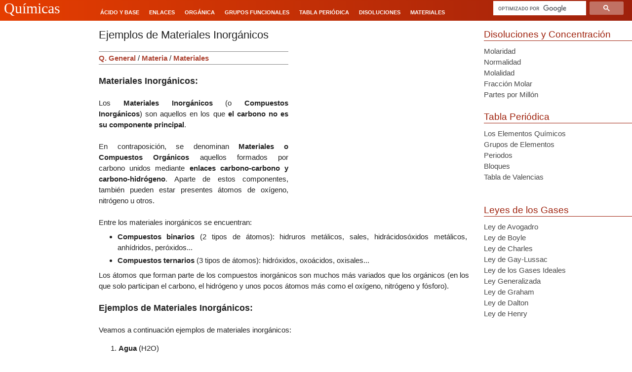

--- FILE ---
content_type: text/html; charset=UTF-8
request_url: https://www.quimicas.net/2019/10/ejemplos-de-materiales-inorganicos.html
body_size: 26743
content:
<!DOCTYPE html>
<html class='v2' dir='ltr' xmlns='http://www.w3.org/1999/xhtml' xmlns:b='http://www.google.com/2005/gml/b' xmlns:data='http://www.google.com/2005/gml/data' xmlns:expr='http://www.google.com/2005/gml/expr'>
<head>
<link href='https://www.blogger.com/static/v1/widgets/335934321-css_bundle_v2.css' rel='stylesheet' type='text/css'/>
<script async='async' nonce='SKRnTLss5j2QoCPGP49e9Q' src='https://fundingchoicesmessages.google.com/i/pub-2417067597975097?ers=1'></script><script nonce='SKRnTLss5j2QoCPGP49e9Q'>(function() {function signalGooglefcPresent() {if (!window.frames['googlefcPresent']) {if (document.body) {const iframe = document.createElement('iframe'); iframe.style = 'width: 0; height: 0; border: none; z-index: -1000; left: -1000px; top: -1000px;'; iframe.style.display = 'none'; iframe.name = 'googlefcPresent'; document.body.appendChild(iframe);} else {setTimeout(signalGooglefcPresent, 0);}}}signalGooglefcPresent();})();</script>
<script>(function(){/*

 Copyright The Closure Library Authors.
 SPDX-License-Identifier: Apache-2.0
*/
'use strict';var aa=function(a){var b=0;return function(){return b<a.length?{done:!1,value:a[b++]}:{done:!0}}},ba="function"==typeof Object.create?Object.create:function(a){var b=function(){};b.prototype=a;return new b},k;if("function"==typeof Object.setPrototypeOf)k=Object.setPrototypeOf;else{var m;a:{var ca={a:!0},n={};try{n.__proto__=ca;m=n.a;break a}catch(a){}m=!1}k=m?function(a,b){a.__proto__=b;if(a.__proto__!==b)throw new TypeError(a+" is not extensible");return a}:null}
var p=k,q=function(a,b){a.prototype=ba(b.prototype);a.prototype.constructor=a;if(p)p(a,b);else for(var c in b)if("prototype"!=c)if(Object.defineProperties){var d=Object.getOwnPropertyDescriptor(b,c);d&&Object.defineProperty(a,c,d)}else a[c]=b[c];a.v=b.prototype},r=this||self,da=function(){},t=function(a){return a};var u;var w=function(a,b){this.g=b===v?a:""};w.prototype.toString=function(){return this.g+""};var v={},x=function(a){if(void 0===u){var b=null;var c=r.trustedTypes;if(c&&c.createPolicy){try{b=c.createPolicy("goog#html",{createHTML:t,createScript:t,createScriptURL:t})}catch(d){r.console&&r.console.error(d.message)}u=b}else u=b}a=(b=u)?b.createScriptURL(a):a;return new w(a,v)};var A=function(){return Math.floor(2147483648*Math.random()).toString(36)+Math.abs(Math.floor(2147483648*Math.random())^Date.now()).toString(36)};var B={},C=null;var D="function"===typeof Uint8Array;function E(a,b,c){return"object"===typeof a?D&&!Array.isArray(a)&&a instanceof Uint8Array?c(a):F(a,b,c):b(a)}function F(a,b,c){if(Array.isArray(a)){for(var d=Array(a.length),e=0;e<a.length;e++){var f=a[e];null!=f&&(d[e]=E(f,b,c))}Array.isArray(a)&&a.s&&G(d);return d}d={};for(e in a)Object.prototype.hasOwnProperty.call(a,e)&&(f=a[e],null!=f&&(d[e]=E(f,b,c)));return d}
function ea(a){return F(a,function(b){return"number"===typeof b?isFinite(b)?b:String(b):b},function(b){var c;void 0===c&&(c=0);if(!C){C={};for(var d="ABCDEFGHIJKLMNOPQRSTUVWXYZabcdefghijklmnopqrstuvwxyz0123456789".split(""),e=["+/=","+/","-_=","-_.","-_"],f=0;5>f;f++){var h=d.concat(e[f].split(""));B[f]=h;for(var g=0;g<h.length;g++){var l=h[g];void 0===C[l]&&(C[l]=g)}}}c=B[c];d=Array(Math.floor(b.length/3));e=c[64]||"";for(f=h=0;h<b.length-2;h+=3){var y=b[h],z=b[h+1];l=b[h+2];g=c[y>>2];y=c[(y&3)<<
4|z>>4];z=c[(z&15)<<2|l>>6];l=c[l&63];d[f++]=""+g+y+z+l}g=0;l=e;switch(b.length-h){case 2:g=b[h+1],l=c[(g&15)<<2]||e;case 1:b=b[h],d[f]=""+c[b>>2]+c[(b&3)<<4|g>>4]+l+e}return d.join("")})}var fa={s:{value:!0,configurable:!0}},G=function(a){Array.isArray(a)&&!Object.isFrozen(a)&&Object.defineProperties(a,fa);return a};var H;var J=function(a,b,c){var d=H;H=null;a||(a=d);d=this.constructor.u;a||(a=d?[d]:[]);this.j=d?0:-1;this.h=null;this.g=a;a:{d=this.g.length;a=d-1;if(d&&(d=this.g[a],!(null===d||"object"!=typeof d||Array.isArray(d)||D&&d instanceof Uint8Array))){this.l=a-this.j;this.i=d;break a}void 0!==b&&-1<b?(this.l=Math.max(b,a+1-this.j),this.i=null):this.l=Number.MAX_VALUE}if(c)for(b=0;b<c.length;b++)a=c[b],a<this.l?(a+=this.j,(d=this.g[a])?G(d):this.g[a]=I):(d=this.l+this.j,this.g[d]||(this.i=this.g[d]={}),(d=this.i[a])?
G(d):this.i[a]=I)},I=Object.freeze(G([])),K=function(a,b){if(-1===b)return null;if(b<a.l){b+=a.j;var c=a.g[b];return c!==I?c:a.g[b]=G([])}if(a.i)return c=a.i[b],c!==I?c:a.i[b]=G([])},M=function(a,b){var c=L;if(-1===b)return null;a.h||(a.h={});if(!a.h[b]){var d=K(a,b);d&&(a.h[b]=new c(d))}return a.h[b]};J.prototype.toJSON=function(){var a=N(this,!1);return ea(a)};
var N=function(a,b){if(a.h)for(var c in a.h)if(Object.prototype.hasOwnProperty.call(a.h,c)){var d=a.h[c];if(Array.isArray(d))for(var e=0;e<d.length;e++)d[e]&&N(d[e],b);else d&&N(d,b)}return a.g},O=function(a,b){H=b=b?JSON.parse(b):null;a=new a(b);H=null;return a};J.prototype.toString=function(){return N(this,!1).toString()};var P=function(a){J.call(this,a)};q(P,J);function ha(a){var b,c=(a.ownerDocument&&a.ownerDocument.defaultView||window).document,d=null===(b=c.querySelector)||void 0===b?void 0:b.call(c,"script[nonce]");(b=d?d.nonce||d.getAttribute("nonce")||"":"")&&a.setAttribute("nonce",b)};var Q=function(a,b){b=String(b);"application/xhtml+xml"===a.contentType&&(b=b.toLowerCase());return a.createElement(b)},R=function(a){this.g=a||r.document||document};R.prototype.appendChild=function(a,b){a.appendChild(b)};var S=function(a,b,c,d,e,f){try{var h=a.g,g=Q(a.g,"SCRIPT");g.async=!0;g.src=b instanceof w&&b.constructor===w?b.g:"type_error:TrustedResourceUrl";ha(g);h.head.appendChild(g);g.addEventListener("load",function(){e();d&&h.head.removeChild(g)});g.addEventListener("error",function(){0<c?S(a,b,c-1,d,e,f):(d&&h.head.removeChild(g),f())})}catch(l){f()}};var ia=r.atob("aHR0cHM6Ly93d3cuZ3N0YXRpYy5jb20vaW1hZ2VzL2ljb25zL21hdGVyaWFsL3N5c3RlbS8xeC93YXJuaW5nX2FtYmVyXzI0ZHAucG5n"),ja=r.atob("WW91IGFyZSBzZWVpbmcgdGhpcyBtZXNzYWdlIGJlY2F1c2UgYWQgb3Igc2NyaXB0IGJsb2NraW5nIHNvZnR3YXJlIGlzIGludGVyZmVyaW5nIHdpdGggdGhpcyBwYWdlLg=="),ka=r.atob("RGlzYWJsZSBhbnkgYWQgb3Igc2NyaXB0IGJsb2NraW5nIHNvZnR3YXJlLCB0aGVuIHJlbG9hZCB0aGlzIHBhZ2Uu"),la=function(a,b,c){this.h=a;this.j=new R(this.h);this.g=null;this.i=[];this.l=!1;this.o=b;this.m=c},V=function(a){if(a.h.body&&!a.l){var b=
function(){T(a);r.setTimeout(function(){return U(a,3)},50)};S(a.j,a.o,2,!0,function(){r[a.m]||b()},b);a.l=!0}},T=function(a){for(var b=W(1,5),c=0;c<b;c++){var d=X(a);a.h.body.appendChild(d);a.i.push(d)}b=X(a);b.style.bottom="0";b.style.left="0";b.style.position="fixed";b.style.width=W(100,110).toString()+"%";b.style.zIndex=W(2147483544,2147483644).toString();b.style["background-color"]=ma(249,259,242,252,219,229);b.style["box-shadow"]="0 0 12px #888";b.style.color=ma(0,10,0,10,0,10);b.style.display=
"flex";b.style["justify-content"]="center";b.style["font-family"]="Roboto, Arial";c=X(a);c.style.width=W(80,85).toString()+"%";c.style.maxWidth=W(750,775).toString()+"px";c.style.margin="24px";c.style.display="flex";c.style["align-items"]="flex-start";c.style["justify-content"]="center";d=Q(a.j.g,"IMG");d.className=A();d.src=ia;d.style.height="24px";d.style.width="24px";d.style["padding-right"]="16px";var e=X(a),f=X(a);f.style["font-weight"]="bold";f.textContent=ja;var h=X(a);h.textContent=ka;Y(a,
e,f);Y(a,e,h);Y(a,c,d);Y(a,c,e);Y(a,b,c);a.g=b;a.h.body.appendChild(a.g);b=W(1,5);for(c=0;c<b;c++)d=X(a),a.h.body.appendChild(d),a.i.push(d)},Y=function(a,b,c){for(var d=W(1,5),e=0;e<d;e++){var f=X(a);b.appendChild(f)}b.appendChild(c);c=W(1,5);for(d=0;d<c;d++)e=X(a),b.appendChild(e)},W=function(a,b){return Math.floor(a+Math.random()*(b-a))},ma=function(a,b,c,d,e,f){return"rgb("+W(Math.max(a,0),Math.min(b,255)).toString()+","+W(Math.max(c,0),Math.min(d,255)).toString()+","+W(Math.max(e,0),Math.min(f,
255)).toString()+")"},X=function(a){a=Q(a.j.g,"DIV");a.className=A();return a},U=function(a,b){0>=b||null!=a.g&&0!=a.g.offsetHeight&&0!=a.g.offsetWidth||(na(a),T(a),r.setTimeout(function(){return U(a,b-1)},50))},na=function(a){var b=a.i;var c="undefined"!=typeof Symbol&&Symbol.iterator&&b[Symbol.iterator];b=c?c.call(b):{next:aa(b)};for(c=b.next();!c.done;c=b.next())(c=c.value)&&c.parentNode&&c.parentNode.removeChild(c);a.i=[];(b=a.g)&&b.parentNode&&b.parentNode.removeChild(b);a.g=null};var pa=function(a,b,c,d,e){var f=oa(c),h=function(l){l.appendChild(f);r.setTimeout(function(){f?(0!==f.offsetHeight&&0!==f.offsetWidth?b():a(),f.parentNode&&f.parentNode.removeChild(f)):a()},d)},g=function(l){document.body?h(document.body):0<l?r.setTimeout(function(){g(l-1)},e):b()};g(3)},oa=function(a){var b=document.createElement("div");b.className=a;b.style.width="1px";b.style.height="1px";b.style.position="absolute";b.style.left="-10000px";b.style.top="-10000px";b.style.zIndex="-10000";return b};var L=function(a){J.call(this,a)};q(L,J);var qa=function(a){J.call(this,a)};q(qa,J);var ra=function(a,b){this.l=a;this.m=new R(a.document);this.g=b;this.i=K(this.g,1);b=M(this.g,2);this.o=x(K(b,4)||"");this.h=!1;b=M(this.g,13);b=x(K(b,4)||"");this.j=new la(a.document,b,K(this.g,12))};ra.prototype.start=function(){sa(this)};
var sa=function(a){ta(a);S(a.m,a.o,3,!1,function(){a:{var b=a.i;var c=r.btoa(b);if(c=r[c]){try{var d=O(P,r.atob(c))}catch(e){b=!1;break a}b=b===K(d,1)}else b=!1}b?Z(a,K(a.g,14)):(Z(a,K(a.g,8)),V(a.j))},function(){pa(function(){Z(a,K(a.g,7));V(a.j)},function(){return Z(a,K(a.g,6))},K(a.g,9),K(a.g,10),K(a.g,11))})},Z=function(a,b){a.h||(a.h=!0,a=new a.l.XMLHttpRequest,a.open("GET",b,!0),a.send())},ta=function(a){var b=r.btoa(a.i);a.l[b]&&Z(a,K(a.g,5))};(function(a,b){r[a]=function(c){for(var d=[],e=0;e<arguments.length;++e)d[e-0]=arguments[e];r[a]=da;b.apply(null,d)}})("__h82AlnkH6D91__",function(a){"function"===typeof window.atob&&(new ra(window,O(qa,window.atob(a)))).start()});}).call(this);

window.__h82AlnkH6D91__("[base64]/[base64]/[base64]/[base64]");</script>    
    
    
    
    






<script type="text/javascript">
  window._taboola = window._taboola || [];
  _taboola.push({article:'auto'});
  !function (e, f, u, i) {
    if (!document.getElementById(i)){
      e.async = 1;
      e.src = u;
      e.id = i;
      f.parentNode.insertBefore(e, f);
    }
  }(document.createElement('script'),
  document.getElementsByTagName('script')[0],
  '//cdn.taboola.com/libtrc/adeqmedia-wwwquimicasnet/loader.js',
  'tb_loader_script');
  if(window.performance && typeof window.performance.mark == 'function')
    {window.performance.mark('tbl_ic');}
</script>


<script type='text/javascript'>
function addLink(e) {

    ga('send', {
      hitType: 'event',
      eventCategory: 'Downloads',
      eventAction: 'Click',
      eventLabel: 'Ebook downloaded'
    });

    e.preventDefault();
    var pagelink = '\r\n\r\nFuente: ' + document.location.href,


    copytext =  window.getSelection() + pagelink;
    clipdata = e.clipboardData || window.clipboardData;
    if (clipdata) {
        clipdata.setData('Text', copytext);
    }

}
document.addEventListener('copy', addLink);

/*

function addLink() {

ga('send', {
  hitType: 'event',
  eventCategory: 'Downloads',
  eventAction: 'Click',
  eventLabel: 'Ebook downloaded'
});


	var body_element = document.getElementsByTagName('body')[0];
	var selection;
	selection = window.getSelection();
	var pagelink = "<br/><br/> Fuente: <a href='"+document.location.href+"'>"+document.location.href+"</a><br/>"; // change this if you want
	var copytext = selection + pagelink;
	var newdiv = document.createElement('div');
	newdiv.style.position='absolute';
	newdiv.style.left='-99999px';
	body_element.appendChild(newdiv);
	newdiv.innerHTML = copytext;
	selection.selectAllChildren(newdiv);
	//window.setTimeout(function() {
	//	body_element.removeChild(newdiv);
	//},0);
}
document.oncopy = addLink;

*/





</script>
<script async='async' src='//pagead2.googlesyndication.com/pagead/js/adsbygoogle.js'></script>
<script src='https://ajax.googleapis.com/ajax/libs/jquery/3.1.0/jquery.min.js' type='text/javascript'></script>
<script>
      (adsbygoogle = window.adsbygoogle || []).push({
        google_ad_client: "ca-pub-2417067597975097",
        enable_page_level_ads: true
      });
    </script>
<meta content='width=1080' name='viewport'/>
<meta content='text/html; charset=UTF-8' http-equiv='Content-Type'/>
<meta content='blogger' name='generator'/>
<link href='https://www.quimicas.net/favicon.ico' rel='icon' type='image/x-icon'/>
<link href='https://www.quimicas.net/2019/10/ejemplos-de-materiales-inorganicos.html' rel='canonical'/>
<link rel="alternate" type="application/atom+xml" title="Químicas - Atom" href="https://www.quimicas.net/feeds/posts/default" />
<link rel="alternate" type="application/rss+xml" title="Químicas - RSS" href="https://www.quimicas.net/feeds/posts/default?alt=rss" />
<link rel="service.post" type="application/atom+xml" title="Químicas - Atom" href="https://www.blogger.com/feeds/1690617201948426817/posts/default" />

<link rel="alternate" type="application/atom+xml" title="Químicas - Atom" href="https://www.quimicas.net/feeds/6481753349490442130/comments/default" />
<!--Can't find substitution for tag [blog.ieCssRetrofitLinks]-->
<meta content='https://www.quimicas.net/2019/10/ejemplos-de-materiales-inorganicos.html' property='og:url'/>
<meta content='Ejemplos de Materiales Inorgánicos' property='og:title'/>
<meta content='     Q. General  /   Materia  / Materiales         Materiales Inorgánicos:    Los  Materiales Inorgánicos (o Compuestos Inorgánicos ) son aq...' property='og:description'/>
<title>
Químicas: Ejemplos de Materiales Inorgánicos
</title>
<style id='page-skin-1' type='text/css'><!--
*/
.content-outer,.header-outer,.tabs-outer,.main-outer,.main-inner,.footer-outer,.post,.comments,.widget,.date-header,.inline-ad{position:relative;min-
height:0;_position:static;_height:1%}
.footer-outer{margin-bottom:-1px}
.content-inner{padding:10px}
.tabs-inner{padding:0 15px}
.main-inner{padding:30px 0}
.main-inner .column-center-inner,.main-inner .column-left-inner,.main-inner .column-right-inner{padding:0 15px}
.footer-inner{padding:30px 15px}
.section{margin:0 15px}
.widget{margin:30px 0;_margin:0 0 10px}
.section:first-child .widget:first-child{margin-top:0}
.section:first-child #uds-searchControl+.widget{margin-top:0}
.section:last-child .widget:last-child{margin-bottom:0}
.tabs:first-child .widget{margin-bottom:0}
body .navbar{height:30px;padding:0;margin:0}
body .navbar .Navbar{position:absolute;z-index:10;left:0;width:100%;margin:0;padding:0;background:none;border:none}
.header-inner .section{margin:0}
.header-inner .widget{margin-left:30px;margin-right:30px}
.header-inner .Header{margin:0}
.header-inner .Header #header-inner{overflow:hidden}
.header-inner .Header .titlewrapper{padding:22px 30px 0}
.header-inner .Header .descriptionwrapper{padding:0 30px;margin-bottom:25px}
.Header h1{margin-bottom:10px}
.Header .description{margin:.5em 0 10px;padding:0 2px}
a img{border:none;position:relative}
h1,h2,h3,h4{margin:0;position:relative}
h1 a:hover{text-decoration:none}
h3 a:hover{text-decoration:none}
.tabs .widget h2{display:none}
.tabs .widget ul,.tabs .widget ul{margin:0;padding:0;overflow:hidden;list-style:none}
.tabs .widget li,.tabs .widget li{margin:0;padding:0;float:left}
.tabs .widget li a:hover{text-decoration:none}
.widget{font-size:15px; line-height:22px;}
.widget ul{padding:0 0 0 1.25em;margin:0;line-height:1.2}
.BlogList ul{padding:0}
.BlogList li .blog-content{position:relative}
.widget li,.BlogArchive #ArchiveList ul.flat li{padding:.25em 0;margin:0;text-indent:0}
.widget .post-body ul{padding:0 2.5em;margin:.5em 0;line-height:22px;}
.widget .post-body li{margin-bottom:.25em;padding-top:0;padding-bottom:0}
.item-control{display:none}
.item-control a,.item-action a{text-decoration:none !important}
.widget-item-control{float:right;height:20px;margin-top:-20px;position:relative;z-index:10}
.widget-item-control a{opacity:.5}
.widget-item-control a:hover{opacity:1}
.widget .widget-item-control a img{border:none;padding:none;background:none;-moz-box-shadow:none;-webkit-box-shadow:none;-ie-box-shadow:none;box-shadow:none}
.post-body{width:100%;_overflow:hidden}
.post-header,.post-footer{line-height:1.6}
.post-footer-line>*{margin-right:1em}
.post-footer-line>*:last-child{margin-right:0}
.post-timestamp{margin-left:-1em}
.post-footer-line>*:first-child{margin-left:0}
.post .tr-caption-container{position:relative}
.inline-ad{margin:2em 0;text-align:center;line-height:0}
#comments .comment-author{padding-left:25px}
.comment-body{margin:.5em 25px}
.comment-footer{margin:.5em 25px 1.5em}
.comment-body p{margin:0}
#comments .avatar-comment-indent .comment-author{margin-left:-45px;padding-left:45px}
.deleted-comment{font-style:italic;opacity:.5}
.Profile img{margin:0 .75em .5em 0}
.Profile .profile-datablock{margin:0 0 .5em}
dt{font-weight:bold}
table.section-columns td.first.columns-cell{border-left:none}
.post-summary{padding-top:8px}
html{height:100%}
body{min-height:100%;_height:100%;position:relative}
.content{position:relative;word-wrap:break-word}
.content-outer,.region-inner{min-height:0;margin:0 auto}
.columns{zoom:1}
.loading .columns{overflow:hidden}
.columns-inner{_height:1%;min-height:0}
.column-center-outer,.column-left-outer,.column-right-outer{position:relative;float:left;_display:inline;_overflow:hidden}
.column-center-outer{width:100%}
.column-left-outer{margin-left:-100%}
.fauxcolumns{position:relative;_height:1%}
.fauxcolumn-outer{position:absolute;top:0;bottom:0;height:expression(this.parentNode.offsetHeight + 'px');overflow:hidden}
.fauxcolumn-outer .fauxborder-left,.fauxcolumn-outer .fauxborder-right,.fauxcolumn-inner{height:100%}
.fauxcolumn-left-outer{left:0}
.fauxcolumn-right-outer{right:0}
.cap-top,.cap-bottom{position:relative;height:0;background-repeat:repeat-x}
.cap-top .cap-left,.cap-top .cap-right,.cap-bottom .cap-left,.cap-bottom .cap-right{height:100%;background-repeat:no-repeat}
.cap-top,.cap-top .cap-left{background-position:top left}
.cap-bottom,.cap-bottom .cap-left{background-position:bottom left}
.cap-top .cap-left,.cap-bottom .cap-left{float:left}
.cap-top .cap-right{background-position:top right;float:right}
.cap-bottom .cap-right{background-position:bottom right;float:right}
.fauxborder-left{background-position:top left;background-repeat:repeat-y;position:relative;_height:1%}
.fauxborder-right{background-position:top right;background-repeat:repeat-y;position:absolute;right:0;height:100%;_height:expression(this.parentNode.offsetHeight +
'px')}
table.section-columns{border:none;table-layout:fixed;width:100%;position:relative}
table.columns-2 td.columns-cell{width:50%}
table.columns-3 td.columns-cell{width:33.33%}
table.columns-4 td.columns-cell{width:25%}
table.section-columns td.columns-cell{vertical-align:top}
.body-fauxcolumns,.content-fauxcolumns{position:absolute;top:0;left:0;z-index:-1;height:100%;_height:expression(this.parentNode.offsetHeight +
'px');width:100%;overflow:hidden}
.body-fauxcolumns .fauxcolumn-outer{width:100%}
.content-fauxcolumns .fauxcolumn-outer{position:relative;overflow:visible;height:100%;margin:0 auto}
.content-fauxcolumns .fauxcolumn-left{width:100%}
section,nav,article,aside,hgroup,header,footer{display:block}
time,mark{display:inline}
.contact-form-widget{height:320;margin-left:0;max-width:250px;padding:0;padding-top:0;width:100%}
.contact-form-success-message{background:#f9edbe;border:0 solid #f0c36d;bottom:0;box-shadow:0 2px 4px rgba(0,0,0,.2);color:#222;font-size:11px;line-
height:19px;margin-left:0;opacity:1;position:static;text-align:center}
.contact-form-error-message{background:#f9edbe;border:0 solid #f0c36d;bottom:0;box-shadow:0 2px 4px rgba(0,0,0,.2);color:#666;font-size:11px;font-weight:bold;line-
height:19px;margin-left:0;opacity:1;position:static;text-align:center}
.contact-form-success-message-with-border{background:#f9edbe;border:1px solid #f0c36d;bottom:0;box-shadow:0 2px 4px rgba(0,0,0,.2);color:#222;font-size:11px;line-
height:19px;margin-left:0;opacity:1;position:static;text-align:center}
.contact-form-error-message-with-border{background:#f9edbe;border:1px solid #f0c36d;bottom:0;box-shadow:0 2px 4px rgba(0,0,0,.2);color:#666;font-size:11px;font-
weight:bold;line-height:19px;margin-left:0;opacity:1;position:static;text-align:center}
.contact-form-cross{height:11px;margin:0 5px;vertical-align:-8.5%;width:11px}
.contact-form-email,.contact-form-name{background:#fff;background-color:#fff;border:1px solid #d9d9d9;border-top:1px solid #c0c0c0;box-sizing:border-
box;color:#333;display:inline-block;font-family:Arial,sans-serif;font-size:13px;height:24px;margin:0;margin-top:5px;padding:0;vertical-align:top}
.contact-form-email-message{background:#fff;background-color:#fff;border:1px solid #d9d9d9;border-top:1px solid #c0c0c0;box-sizing:border-
box;color:#333;display:inline-block;font-family:Arial,sans-serif;font-size:13px;margin:0;margin-top:5px;padding:0;vertical-align:top}
.contact-form-email:hover,.contact-form-name:hover,.contact-form-email-message:hover{border:1px solid #b9b9b9;border-top:1px solid #a0a0a0;box-shadow:inset 0 1px 2px
rgba(0,0,0,.1)}
.contact-form-email:focus,.contact-form-name:focus,.contact-form-email-message:focus{border:1px solid #4d90fe;box-shadow:inset 0 1px 2px rgba(0,0,0,.3);outline:none}
.contact-form-name,.contact-form-email,.contact-form-email-message{max-width:220px;width:100%}
.contact-form-button{-webkit-border-radius:2px;-moz-border-radius:2px;-webkit-transition:all .218s;-moz-transition:all .218s;-o-transition:all .218s;-webkit-user-
select:none;-moz-user-select:none;background-color:#f5f5f5;background-image:-webkit-gradient(linear,left top,left bottom,from(#f5f5f5),to(#f1f1f1));background-image:-
webkit-linear-gradient(top,#f5f5f5,#f1f1f1);background-image:-moz-linear-gradient(top,#f5f5f5,#f1f1f1);background-image:-ms-linear-gradient
(top,#f5f5f5,#f1f1f1);background-image:-o-linear-gradient(top,#f5f5f5,#f1f1f1);background-image:linear-gradient(top,#f5f5f5,#f1f1f1);border:1px solid
#dcdcdc;border:1px solid rgba(0,0,0,.1);border-radius:2px;color:#444;cursor:default;display:inline-block;filter:progid:DXImageTransform.Microsoft.gradient
(startColorStr='#f5f5f5',EndColorStr='#f1f1f1');font-family:"Arial","Helvetica",sans-serif;font-size:11px;font-weight:bold;height:24px;line-height:24px;margin-
left:0;min-width:54px;*min-width:70px;padding:0 8px;text-align:center;transition:all .218s}
.contact-form-button:hover,.contact-form-button.hover{-moz-box-shadow:0 1px 1px rgba(0,0,0,.1);-moz-transition:all 0;-o-transition:all 0;-webkit-box-shadow:0 1px 1px
rgba(0,0,0,.1);-webkit-transition:all 0;background-color:#f8f8f8;background-image:-webkit-gradient(linear,left top,left bottom,from(#f8f8f8),to(#f1f1f1));background-
image:-webkit-linear-gradient(top,#f8f8f8,#f1f1f1);background-image:-moz-linear-gradient(top,#f8f8f8,#f1f1f1);background-image:-ms-linear-gradient
(top,#f8f8f8,#f1f1f1);background-image:-o-linear-gradient(top,#f8f8f8,#f1f1f1);background-image:linear-gradient(top,#f8f8f8,#f1f1f1);border:1px solid #c6c6c6;box-
shadow:0 1px 1px rgba(0,0,0,.1);color:#222;filter:progid:DXImageTransform.Microsoft.gradient(startColorStr='#f8f8f8',EndColorStr='#f1f1f1');transition:all 0}
.contact-form-button.focus,.contact-form-button.right.focus,.contact-form-button.mid.focus,.contact-form-button.left.focus{border:1px solid #4d90fe;outline:none;z-
index:4 !important}
.contact-form-button-submit:focus,.contact-form-button-submit.focus{-moz-box-shadow:inset 0 0 0 1px rgba(255,255,255,.5);-webkit-box-shadow:inset 0 0 0 1px rgba
(255,255,255,.5);box-shadow:inset 0 0 0 1px rgba(255,255,255,.5)}
.contact-form-button-submit:focus,.contact-form-button-submit.focus{border-color:#404040}
.contact-form-button-submit:focus:hover,.contact-form-button-submit.focus:hover{-moz-box-shadow:inset 0 0 0 1px #fff,0 1px 1px rgba(0,0,0,.1);-webkit-box-shadow:inset
0 0 0 1px #fff,0 1px 1px rgba(0,0,0,.1);box-shadow:inset 0 0 0 1px #fff,0 1px 1px rgba(0,0,0,.1)}
.contact-form-button-submit{background-color:#666;background-image:-webkit-gradient(linear,left top,left bottom,from(#777),to(#555));background-image:-webkit-linear-
gradient(top,#777,#555);background-image:-moz-linear-gradient(top,#777,#555);background-image:-ms-linear-gradient(top,#777,#555);background-image:-o-linear-gradient
(top,#777,#555);background-image:linear-gradient(top,#777,#555);border:1px solid #505050;color:#fff;filter:progid:DXImageTransform.Microsoft.gradient
(startColorStr='#777777',EndColorStr='#555555')}
.contact-form-button-submit:hover{background-color:#555;background-image:-webkit-gradient(linear,left top,left bottom,from(#666),to(#444));background-image:-webkit-
linear-gradient(top,#666,#444);background-image:-moz-linear-gradient(top,#666,#444);background-image:-ms-linear-gradient(top,#666,#444);background-image:-o-linear-
gradient(top,#666,#444);background-image:linear-gradient(top,#666,#444);border:1px solid #404040;color:#fff;filter:progid:DXImageTransform.Microsoft.gradient
(startColorStr='#666666',EndColorStr='#444444')}
.contact-form-button-submit:active,.contact-form-button-submit:focus:active,.contact-form-button-submit.focus:active{-webkit-box-shadow:inset 0 1px 2px rgba
(0,0,0,.3);-moz-box-shadow:inset 0 1px 2px rgba(0,0,0,.3);box-shadow:inset 0 1px 2px rgba(0,0,0,.3)}
.contact-form-button-submit{background-color:#4d90fe;background-image:-webkit-gradient(linear,left top,left bottom,from(#4d90fe),to(#4787ed));background-image:-
webkit-linear-gradient(top,#4d90fe,#4787ed);background-image:-moz-linear-gradient(top,#4d90fe,#4787ed);background-image:-ms-linear-gradient
(top,#4d90fe,#4787ed);background-image:-o-linear-gradient(top,#4d90fe,#4787ed);background-image:linear-gradient(top,#4d90fe,#4787ed);border-
color:#3079ed;filter:progid:DXImageTransform.Microsoft.gradient(startColorStr='#4d90fe',EndColorStr='#4787ed')}
.contact-form-button-submit:hover{background-color:#357ae8;background-image:-webkit-gradient(linear,left top,left bottom,from(#4d90fe),to(#357ae8));background-image:-
webkit-linear-gradient(top,#4d90fe,#357ae8);background-image:-moz-linear-gradient(top,#4d90fe,#357ae8);background-image:-ms-linear-gradient
(top,#4d90fe,#357ae8);background-image:-o-linear-gradient(top,#4d90fe,#357ae8);background-image:linear-gradient(top,#4d90fe,#357ae8);border-
color:#2f5bb7;filter:progid:DXImageTransform.Microsoft.gradient(startColorStr='#4d90fe',EndColorStr='#357ae8')}
.contact-form-button.disabled,.contact-form-button.disabled:hover,.contact-form-button.disabled:active{background:none;border:1px solid #f3f3f3;border:1px solid rgba
(0,0,0,.05);color:#b8b8b8;cursor:default;pointer-events:none}
.contact-form-button-submit.disabled,.contact-form-button-submit.disabled:hover,.contact-form-button-submit.disabled:active{-ms-
filter:"progid:DXImageTransform.Microsoft.Alpha(Opacity=50)";background-color:#666;border:1px solid #505050;color:#fff;filter:alpha(opacity=50);opacity:.5}
.contact-form-button-submit.disabled,.contact-form-button-submit.disabled:hover,.contact-form-button-submit.disabled:active{background-color:#4d90fe;border-
color:#3079ed}
div.gsc-control{width:100%}
.cse-status{color:#676767;font-size:11px;margin:10px;padding:4px}
.Example{}
.post-footer abbr{border:none}
.author-profile{margin:5px 5px 0 0;overflow:hidden}
.author-profile img{border:1px solid #efefef;float:left;margin-right:5px}
.backlink-toggle-zippy{padding-right:11px;margin-right:.1em;cursor:pointer;cursor:hand;background:url(https://resources.blogblog.com/img/triangle_ltr.gif) no-repeat
left center}
.expanded-backlink .backlink-toggle-zippy{background-image:url("https://resources.blogblog.com/img/triangle_open.gif")}
.collapsed-backlink .collapseable{display:none}
.status-msg-wrap{font-size:110%;width:90%;margin:10px auto;position:relative}
.status-msg-border{border:1px solid #000;filter:alpha(opacity=40);-moz-opacity:.4;opacity:.4;width:100%;position:relative}
.status-msg-bg{background-color:#ccc;opacity:.8;filter:alpha(opacity=30);-moz-opacity:.8;width:100%;position:relative;z-index:1}
.status-msg-body{text-align:center;padding:.3em 0;width:100%;position:absolute;z-index:4}
.status-msg-hidden{visibility:hidden;padding:.3em 0}
.status-msg-wrap a{padding-left:.4em;text-decoration:underline}
.reactions-label{margin:3px 0 0 0}
.reactions-label-cell{line-height:2.3em}
.reactions-iframe{background:transparent;height:2.3em;width:100%;border:0}
#comment-actions{background:transparent;border:0;padding:0;position:absolute;height:25px}
#comments .blogger-comment-icon,.blogger-comment-icon{line-height:16px;background:url(/img/b16-rounded.gif) left no-repeat;padding-left:20px}
#comments .openid-comment-icon,.openid-comment-icon{line-height:16px;background:url(/img/openid16-rounded.gif) left no-repeat;padding-left:20px}
#comments .anon-comment-icon,.anon-comment-icon{line-height:16px;background:url(/img/anon16-rounded.gif) left no-repeat;padding-left:20px}
.comment-form{clear:both;_width:410px}
.comment-link{white-space:nowrap}
.paging-control-container{float:right;margin:0 6px 0 0;font-size:80%}
.unneeded-paging-control{visibility:hidden}
/* #comments-block .avatar-image-container img{-ms-interpolation-mode:bicubic;border:1px solid #ccc;float:right} */
.avatar-image-container {
background: url(https://blogger.googleusercontent.com/img/b/R29vZ2xl/AVvXsEjIZAOc9gPsg5sN0-OCGSReHa4PUDacwmolf8qCMVibYZMakfe2DFptN_Q6mwouexXoRKYgTO5Oq0bvl2A_RigdVkvSDFLqHmKzhEqv-MRL7kQIGxjIZJ4_5ZQd6aZv5P9Bi0iFj3cPp7Q9/s400/avatar.gif);
background-size: 60px 66px;
width: 66px;
height: 66px;
box-shadow: 0px 1px 9px #666;
border-radius: 36px;
border: 1px solid #fff;
}
.comments .avatar-image-container img {
width: 36px;
box-shadow: 2px 2px 0px rgba(0,0,0,0.13);
}
.comments .avatar-image-container img {
max-width: 36px;
}
.avatar-image-container img {
border: none;
}
#comments .avatar-image-container img {display:none;}
/*
#comments-block .avatar-image-container.avatar-stock img{border-width:0;padding:1px}
#comments-block .avatar-image-container{height:37px;left:-45px;position:absolute;width:37px}
#comments-block.avatar-comment-indent{margin-left:45px;position:relative}
#comments-block.avatar-comment-indent dd{margin-left:0}
*/
iframe.avatar-hovercard-iframe{border:0 none;padding:0;width:25em;height:9.4em;margin:.5em}
.comments{clear:both;margin-top:10px;margin-bottom:0}
.comments .comments-content{margin-bottom:16px}
/*.comments .comment .comment-actions a{padding-right:5px;padding-top:5px}
.comments .comment .comment-actions a:hover{text-decoration:underline} */
.comments .comment .comment-actions a {background:#4CAF50; border-radius: 5px; color: #eee !important; font:12px arial; margin-right: 8px; padding:5px; text-decoration: none !important;}
.comments .comment .comment-actions a:hover {background:#808080; border-radius: 5px; color: #222 !important; font:12px arial; margin-right: 8px; padding:5px; text-decoration: none !important;}
.comments .comments-content .comment-thread ol{list-style-type:none;padding:0;text-align:left}
.comments .comments-content .inline-thread{padding:.5em 1em}
.comments .comments-content .comment-thread{margin:8px 0}
.comments .comments-content .comment-thread:empty{display:none}
.comments .comments-content .comment-replies{margin-left:36px;margin-top:1em}
.comments .comments-content .comment{margin-bottom:16px;padding-bottom:8px}
.comments .comments-content .comment:first-child{padding-top:16px}
.comments .comments-content .comment:last-child{border-bottom:0;padding-bottom:0}
.comments .comments-content .comment-body{position:relative}
.comments .comments-content .user{font-style:normal;font-weight:bold}
.comments .comments-content .icon.blog-author{display:inline-block;height:18px;margin:0 0 -4px 6px;width:18px}
.comments .comments-content .datetime{margin-left:6px}
.comments .comments-content .comment-header,.comments .comments-content .comment-content{margin:0 0 8px}
.comments .comments-content .comment-content{text-align:justify}
.comments .comments-content .owner-actions{position:absolute;right:0;top:0}
.comments .comments-replybox{border:none;height:250px;width:100%}
.comments .comment-replybox-single{margin-left:48px;margin-top:5px}
.comments .comment-replybox-thread{margin-top:5px}
.comments .comments-content .loadmore a{display:block;padding:10px 16px;text-align:center}
.comments .thread-toggle{cursor:pointer;display:inline-block}
/*.comments .continue{cursor:pointer}
.comments .continue a{display:block;font-weight:bold;padding:.5em} */
.continue {border-top:none !important;}
.continue a {background:#4CAF50; border: 1px solid #4CAF50 !important; border-radius:5px; color: #eee !important; display: inline-block !important; margin-top: 8px; padding:5px; text-decoration: none !important; font:12px arial !important;}
.continue a:hover {background:#808080 !important; border: 1px solid #808080 !important; border-radius:5px; color: #eee !important; display: inline-block !important; margin-top: 8px; padding:6px !important; text-decoration: none !important; font:12px arial !important;}
.comments .comments-content .loadmore{cursor:pointer;margin-top:3em;max-height:3em}
.comments .comments-content .loadmore.loaded{max-height:0;opacity:0;overflow:hidden}
.comments .thread-chrome.thread-collapsed{display:none}
.comments .thread-toggle{display:inline-block}
.comments .thread-toggle .thread-arrow{display:inline-block;height:6px;margin:.3em;overflow:visible;padding-right:4px;width:7px}
.comments .thread-expanded .thread-arrow{background:url
("[data-uri]") no-repeat scroll 0 0
transparent}
.comments .thread-collapsed .thread-arrow{background:url
("[data-uri]") no-repeat
scroll 0 0 transparent}
/*.comments .avatar-image-container{float:left;max-height:36px;overflow:hidden;width:36px}
.comments .avatar-image-container img{max-width:36px} */
.comment-header a {color: #222222 !important;}
#comments .avatar-image-container img {border:2px solid #222;border-radius: 50px 50px 50px 50px;height: 58px;max-width: 58px;}
.comments .avatar-image-container {border: 2px solid #222;border-radius: 34px 34px 34px 34px;box-shadow: 1px 1px 3px #dcdcdc;float: left;margin-left: -20px; max-height: 61px !important; overflow: hidden;width: 61px !important;}
/*.comments .comment-block{margin-left:48px;position:relative}*/
.comments .comment-block {background:#f8f8f8; border: 1px solid #f0f0f0; padding: 10px; margin-left:52px;}
}
.comment-action-icon{width:13px;height:13px;margin-top:3px}
.delete-comment-icon{background:url("/img/icon_delete13.gif") no-repeat left;padding:7px}
#comment-popup{position:absolute;visibility:hidden;width:100px;height:20px}
.post-share-buttons{display:inline-block;margin-top:.5em;vertical-align:middle}
a:hover.share-button{text-decoration:none;z-index:1}
.share-button-link-text{display:block;text-indent:-9999px}
.sb-email{background-position:0 0 !important}
a:hover.sb-email{background-position:0 -20px !important}
a:active.sb-email{background-position:0 -40px !important}
.sb-blog{background-position:-20px 0 !important}
a:hover.sb-blog{background-position:-20px -20px !important}
a:active.sb-blog{background-position:-20px -40px !important}
.sb-twitter{background-position:-40px 0 !important}
a:hover.sb-twitter{background-position:-40px -20px !important}
a:active.sb-twitter{background-position:-40px -40px !important}
.sb-facebook{background-position:-60px 0 !important}
a:hover.sb-facebook{background-position:-60px -20px !important}
a:active.sb-facebook{background-position:-60px -40px !important}
.sb-buzz{display:none !important}
.sb-pinterest{background-position:-100px 0 !important}
a:hover.sb-pinterest{background-position:-100px -20px !important}
a:active.sb-pinterest{background-position:-100px -40px !important}
.goog-inline-block{position:relative;display:-moz-inline-box;display:inline-block}
* html .goog-inline-block{display:inline}
*:first-child+html .goog-inline-block{display:inline}
.goog-custom-button{margin:2px;border:0;padding:0;font-family:Arial,sans-serif;color:#000;text-decoration:none;list-style:none;vertical-
align:middle;cursor:default;outline:none}
.goog-custom-button-outer-box,.goog-custom-button-inner-box{border-style:solid;border-color:transparent;vertical-align:top}
.goog-custom-button-checked .goog-custom-button-outer-box,.goog-custom-button-checked .goog-custom-button-inner-box{border-color:#ccc}
.goog-custom-button-outer-box{margin:0;border-width:1px 0;padding:0}
.goog-custom-button-inner-box{-moz-box-orient:vertical;margin:0 -1px;border-width:0 1px;padding:3px 4px;white-space:nowrap}
* html .goog-custom-button-inner-box{left:-1px}
* html .goog-custom-button-rtl .goog-custom-button-outer-box{left:-1px}
* html .goog-custom-button-rtl .goog-custom-button-inner-box{right:auto}
*:first-child+html .goog-custom-button-inner-box{left:-1px}
*:first-child+html .goog-custom-button-rtl .goog-custom-button-inner-box{left:1px}
::root .goog-custom-button,::root .goog-custom-button-outer-box{line-height:0}
::root .goog-custom-button-inner-box{line-height:normal}
.goog-custom-button-active,.goog-custom-button-checked{background-color:#faf6bc;background-position:bottom left}
.blog-mobile-link{padding:15px}
#mobile-share-button{height:18px;padding:1px 10px;text-align:center;vertical-align:top;margin:0}
#mobile-share-button a{display:block;height:100%;line-height:18px;width:100%}
.mobile-share-panel-outer{background:#444}
.mobile-share-panel-inner{background:#fff;border-bottom-left-radius:2px 2px;border-bottom-right-radius:2px 2px;border-radius:3px;-webkit-border-radius:3px;font-
family:Arial;font-size:18px;color:#666}
.mobile .mobile-share-panel-inner a{display:block;color:#666}
.mobile-share-panel-title{background:#f5f5f5;border-bottom:1px solid #eee;border-top-left-radius:2px 2px;border-top-right-radius:2px 2px;height:25px;line-
height:25px;padding:10px 10px 10px 20px}
.mobile a.mobile-share-panel-button{background:#fff url(/img/mobile_share_icons4.png) no-repeat left !important;border-bottom:1px solid #eee;height:50px;line-
height:30px;padding:10px 0 10px 65px;width:100%;-webkit-box-sizing:border-box}
.mobile-share-panel-button-close{font-size:26px;float:right;height:25px;line-height:25px;text-align:center;width:25px}
.mobile a.mobile-share-panel-button-email{background-position:10px 0 !important}
.mobile a.mobile-share-panel-button-facebook{background-position:10px -50px !important}
.mobile a.mobile-share-panel-button-twitter{background-position:10px -100px !important}
.mobile a.mobile-share-panel-button-googleplus{background:#fff url(https://lh3.googleusercontent.com/blogger_img_proxy/AEn0k_uBHgagtMrOkEcQ2oYL1B_Grud0FcGU36DyjIA-HU2MEUWND9eKk2PaKf0-C93HTuD4_cCyp_t8BoUVAoHTqo0cKLkoRrdahW0XW8lfnndPmtKpqA=s0-d) no-repeat left !important;background-position:19px
9px !important}
.mobile a.mobile-share-panel-button-buzz{background-position:10px -150px !important;border-bottom-left-radius:2px 2px;border-bottom-right-radius:2px 2px}
/* Periodic Table */
td.periodic_table:hover {
background-color: #FFFFFF !important;
cursor: pointer;
}
td.periodic_table_grey:hover {
background-color: #999999 !important;
cursor: pointer;
}
td.periodic_table_lightgrey:hover {
background-color: #d8d4d3 !important;
max-width: 100px!&#160;important;
cursor: pointer;
}
/* Menu ----------------------------------------------- */
#marco {text-align: left; margin-left:193px; margin-top:-50px; margin-bottom:20px; position: relative; }
.menu2 {background:transparent; list-style:none; padding:0; margin:0;  height:25px;}
.menu2 li a.t span.down {float:left; padding:0px 10px 0px 10px; color:#FFF; background: transparent; }
.menu2 li a.t:hover span.down {color:#9E200B;  transition: background-color .5s ease, padding-top 0.2s; background:#fefefe; padding-top:3px; }
.menu2 li a.t {margin-left:0px; line-height:50px; color:#FFF; font-size:11px; font-weight:bold; padding:0 0;}
button {
border: none;
background: #00A676;
color: #FFFFFF;
padding: 8px 14px;
margin: 2px;
border-radius: 0px;
position: relative;
box-sizing: border-box;
transition: all 500ms ease;
min-width:185px;
font-size:14px;
}
button:before {
content:'';
position: absolute;
top: 0px;
left: 0px;
width: 0px;
height: 32px;
background: rgba(255,255,255,0.3);
border-radius: 5px;
transition: all 2s ease;
}
button:hover:before {
width: 100%;
}
.button2 button{
border: none;
background: #00A676;
color: #FFFFFF;
padding: 8px 14px;
margin: 2px;
border-radius: 0px;
position: relative;
box-sizing: border-box;
transition: all 500ms ease;
min-width:165px;
font-size:14px;
}
.button2 button:before {
content:'';
position: absolute;
top: 0px;
left: 0px;
width: 0px;
height: 32px;
background: rgba(255,255,255,0.3);
border-radius: 5px;
transition: all 2s ease;
}
.button2 button:hover:before {
width: 100%;
}
button a:link {
text-decoration: none;
color: #fff;
}
button a:hover {
text-decoration: none;
color: #fff;
}
button a:visited {
text-decoration: none;
color: #fff;
}
.button2 button a:link {
text-decoration: none;
color: #fff;
}
.button2 button a:hover {
text-decoration: none;
color: #fff;
}
.button2 button a:visited {
text-decoration: none;
color: #fff;
}
#marco2 {
text-align: left !important;
position: relative;
margin-left:78%;
margin-top: -37px;
width: 21%;
height:50px;
}
#marco2 button {min-width:0px !important; transition: none !important;}
#marco2 button:before {transition: none !important;}
#marco2 button:hover:before { width: 0% !important;}
.cse input.gsc-search-button, input.gsc-search-button {padding: 0px 0px;}
.gsc-search-box-tools .gsc-search-box .gsc-input {padding: 0px;}
.gsc-completion-container {font-size:14px;}
input.gsc-input {font-size:14px;}
.gsc-completion-snippet{font-size:14px; min-width:208px;}
.cse .gsc-control-cse, .gsc-control-cse {padding: 0px !important; width: auto; border-color: transparent !important; background-color: transparent !important;}
.cse .gsc-search-button input.gsc-search-button-v2, input.gsc-search-button-v2 {padding: 6px 9px !important;}
.gsc-search-box-tools .gsc-search-box .gsc-input {padding-right: 5px !important;}
#marco3 {
/* text-align: left !important;  */
position: relative;
margin-left:45%;
margin-top: -51px;
padding-bottom:35px;
width: 54%;
height:20px !important;
}
#marco3 button {min-width:0px !important; height:36px !important; transition: none !important;}
#marco3 button:before {transition: none !important;}
#marco3 button:hover:before { width: 0% !important;}
#marco3 .gsc-input-box {height:24px;}
#marco3 .gsib_a {padding:0px 0px 0px 5px !important;}
#marco3 input.gsc-input {font-size:18px !important;}
/* Content
----------------------------------------------- */
body {font: normal normal 12px Arial, Tahoma, Helvetica, FreeSans, sans-serif; color: #222; background: $(color) none no-repeat scroll center center; padding: 0;
background-attachment: scroll; min-width: 0;}
html body .content-outer {min-width: 0; max-width: 100%; width: 100%;}
a:link {text-decoration:none; color: #AF4837;}
a:visited {text-decoration:none; color: #AF4837;}
a:hover {text-shadow: 0.0px 0.0px 0px grey; text-decoration:underline; color: #9E200B;}
.body-fauxcolumn-outer .fauxcolumn-inner {background: transparent none repeat scroll top left;_background-image: none;}
.body-fauxcolumn-outer .cap-top {position: absolute; z-index: 1;background: $(color) none no-repeat scroll center center;
background-attachment: scroll;}
.body-fauxcolumn-outer .cap-top .cap-left {background: transparent none repeat-x scroll top left;_background-image: none;}
.content-outer {-moz-box-shadow: 0 0 0px rgba(0, 0, 0, .15); -webkit-box-shadow: 0 0 0px rgba(0, 0, 0, .15); -goog-ms-box-shadow: 0 0 0px #333333; box-shadow: 0 0 0px
rgba(0, 0, 0, .15); margin-bottom: 0px;}
.content-inner {padding: 0px 0px;}
.main-outer, .footer-outer {background-color: #FFF;}
/* Texto que aparece exclusivamente en móviles
----------------------------------------------- */
.mobileShow { display: none;}
/* Smartphone Portrait and Landscape */
@media only screen
and (min-device-width : 320px)
and (max-device-width : 480px){ .mobileShow { display: inline;}}
/* Texto que no aparece nunca en móviles
----------------------------------------------- */
.mobileHide { display: inline;}
/* Smartphone Portrait and Landscape */
@media only screen
and (min-device-width : 320px)
and (max-device-width : 480px){  .mobileHide { display: none;}}
/* Header ----------------------------------------------- */
.header-outer {background: #FFF none repeat-x scroll 0 -400px; _background-image: none; padding-top:0px;}
.widget{margin:10px 0px 0px 0px;}
.Header h1 {
background-color:#9E200B;
background: -webkit-linear-gradient(right, #9E200B , #e53d00); /* For Safari 5.1 to 6.0 */
background: -o-linear-gradient(left, #9E200B, #e53d00); /* For Opera 11.1 to 12.0 */
background: -moz-linear-gradient(left, #9E200B, #e53d00); /* For Firefox 3.6 to 15 */
background: linear-gradient(to left, #9E200B , #e53d00); /* Standard syntax */
font-weight: normal;
font-style: italic;
padding: 0px 8px 8px 8px;
font: normal normal 30px Arial, Tahoma, Helvetica, FreeSans, sans-serif;
color:#9E200B;
text-shadow: 0px 0px 0px rgba(0, 0, 0, 0);
}
.Header h1 a {color:#fefefe; font-family: segoe UI;}
.Header .description {font-size: 200%; color: #444;}
.header-inner .Header .titlewrapper {padding: 0px 0px;}
.header-inner .Header .descriptionwrapper {padding: 0 0px;}
.header-inner .Header .descriptionwrapper{padding: 0 0; margin-bottom:0;}
.Header h1{margin-bottom:0}
.Header .description{margin:0 0 0; padding:0 0;}
/*
-------------------- adsense ----------------------- */
.adsense_mobile_ad_unit {
display:inline-block;
width: 100%;
position:relative;
margin-top: 15px;
margin-bottom: 30px;
max-height: 280px; }
@media (max-width: 650px) { .adsense_mobile_ad_unit {
display: inline-block;
width: 100%;
position:relative;
margin-top: 15px;
margin-bottom: 30px;
max-height: 280px; } }
@media (min-width: 651px) {
.adsense_mobile_ad_unit { display: none; }
/* Taboola
.trc_rbox thumbnails-a {
max-height: 350px !important;
}
.trc-content-sponsored {
max-height: 350px !important;
}*/
}
/* Tabs
----------------------------------------------- */
.tabs-inner .section:first-child {border-top: 0px solid #FFF;}
.tabs-inner .section:first-child ul {margin-top: 0px; border-top: 0px solid #FFF; border-left: 0px solid #FFF; border-right: 0px solid #FFF;}
.tabs-inner .widget ul {background: #FFF none repeat-x scroll 0 -800px; _background-image: none; border-bottom: 0px solid #FFF; margin-top: 0px; margin-left: 0px;
margin-right: 0px;}
.tabs-inner .widget li a {display: inline-block; padding: .6em 10em; font: normal normal 9px Arial, Tahoma, Helvetica, FreeSans, sans-serif; color: #3b8b00; border-
left: 0px solid #FFF; border-right: 0 solid #FFF;}
.tabs-inner .widget li:first-child a {border-left: none;}
.tabs-inner .widget li.selected a, .tabs-inner .widget li a:hover {color: #444; background-color: #FFF; text-decoration: none;}
/* Columns
----------------------------------------------- */
.main-outer {border-top: 0px solid #FFF;}
.fauxcolumn-left-outer .fauxcolumn-inner {border-right: 1px solid #FFF;}
.fauxcolumn-right-outer .fauxcolumn-inner {border-left: 1px solid #FFF;}
/*correcciones de https://www.blogger.com/static/v1/widgets/3375562265-css_bundle_v2.css*/
.column-right-inner2{padding:0px 0px 0px 30px;}
.section{margin:0px 0px 0px 0px;}
.column-left-inner2{padding:0px 25px 0px 10px;}
.region-inner2 {padding:0 10px; margin:0;}
/* Headings
----------------------------------------------- */
h2 {margin: 0 0 1em 0; font: normal bold 11px Arial, Tahoma, Helvetica, FreeSans, sans-serif; color: #222;}
/* Widgets
----------------------------------------------- */
.widget .zippy {color: #999; text-shadow: 1px 1px 1px rgba(0, 0, 0, .1);}
.widget .popular-posts ul {list-style: none;}
/* Posts
----------------------------------------------- */
.date-header span {background-color: #232b2e; color: #222; padding: inherit; letter-spacing: inherit; margin: inherit;}
.main-inner {padding-top: 8px; padding-bottom: 0px;}
.main-inner .column-center-inner {padding: 0 0px;}
.main-inner .column-center-inner .section {margin: 0px 0px;}
.post {margin: 0 0 0px 0;}
.post ul li {margin-left: 0px; margin-right: -33px;}
.post ul ul li {margin-left: -19px; margin-right: -66px;}
.post ul ul ul li {margin-left: -38px; margin-right: -99px;}
h3.post-title, .comments h4 {font: normal normal 22px Arial, Tahoma, Helvetica, FreeSans, sans-serif; margin: 0 em 0 0;}
.post-body {font-size: 15px; line-height: 22px; position: relative; margin-bottom:-10px;}
.post-body img, .post-body .tr-caption-container, .Profile img, .Image img,
.BlogList .item-thumbnail img {padding: 0px; background: #FFF; border: 1px solid #FFF;}
.post-body img, .post-body .tr-caption-container {}
.post-body .tr-caption-container {}
.post-body .tr-caption-container img {}
.post-header {margin: 0 0 1.5em; line-height: 1.6; font-size: 90%;}
.post-header-mobile {margin: 0 0 12px; line-height: 1.6; font-size: 90%;}
.post-footer {margin: 0px 0px 0; padding: 0px 0px; color: #000000; background-color: ##FFF; border-bottom: 1px solid #FFF; line-height: 1.6; font-size: 90%;}
#comments .comment-author {padding-top: 0.5em; border-top: 1px solid #FFF; background-position: 0 1.5em;}
#comments .comment-author:first-child {padding-top: 0; border-top: none;}
.avatar-image-container {margin: .2em 0 0;}
#comments .avatar-image-container img {border: 1px solid #FFF;}
/* Comments
----------------------------------------------- */
.comments .comments-content .icon.blog-author {
background-repeat: no-repeat;
background-image: url
([data-uri]
+SURBVDjLtZSvTgNBEIe/WRRnm3U8RC1neQdsm1zSBIU9VVF1FkUguQQsD9ITmD7ECZIJSE4OZo9stoVjC/zc7ky
+zH9hXwVwDpTAWWLrgS3QAe8AZgaAJI5zYAmc8r0G4AHYHQKVwII8PZrZFsBFkeRCABYiMh9BRUhnSkPTNCtVXYXURi1FpBDgArj8QU1eVXUzfnjv7yP7kwu1mYrkWlU33vs1QNu2qU8pwN0UpKoqokjWwCztrMuBhEhmh8
bD5UDqur75asbcX0BGUB9/HAMB+r32hznJgXy2v0sGLBcyAJ1EK3LFcbo1s91JeLwAbwGYu7TP/3ZGfnXYPgAVNngtqatUNgAAAABJRU5ErkJggg==);
}
.comments .comments-content .loadmore a {border-top: 1px solid #999; border-bottom: 1px solid #999; padding-bottom:200px;}
.comments .comment-thread.inline-thread {background-color: #FFF;}
.comments .continue {border-top: 2px solid #999;}
.comments h4 {font: normal normal 14px Arial, Tahoma, Helvetica, FreeSans, sans-serif; font-weight:bold;}
#bloggercomments-form iframe{font:normal 12pt "ms sans serif", Arial; color:#7EB2AC; min-height:235px;}
/* Accents
---------------------------------------------- */
.section-columns td.columns-cell {border-left: 0px solid #FFF;}
.blog-pager {background: transparent none no-repeat scroll top center;}
.blog-pager-older-link, .home-link,
.blog-pager-newer-link {background-color: #ffffff; padding: 5px;}
.footer-outer {}
.footer-inner {padding:0px 0px;}
/* Mobile
----------------------------------------------- */
.mobile .Header h1 {font: normal normal 30px Arial, Tahoma, Helvetica, FreeSans, sans-serif; color:#fff; background-color:#9E200B; text-shadow: 0px 0px 0px rgba(0, 0, 0, .2); padding: 4px 0px 4px 8px;}
.mobile .Header h1 a {color:#fff; font-family: segoe UI;}
/*.Header .description {font-size: 200%; color: #444;}*/
.mobile .header-inner .Header .titlewrapper {padding: 0px !important; margin: 0px;}
.mobile .header-outer {margin: 0px; padding: 0;}
body.mobile  {font: normal normal 14px Arial, Tahoma, Helvetica, FreeSans, sans-serif; background-size: auto; margin-left:0px; margin-right:0px;}
.mobile .widget {line-height: 24px !important; padding-left: 0px;}
.mobile .body-fauxcolumn-outer {background: string;}
.mobile .body-fauxcolumn-outer .cap-top {background-size: 100% auto;}
body.mobile .AdSense {margin: 0 0px;}
.mobile .tabs-inner .widget ul {margin-left: 0px; margin-right: 0px;}
.mobile .post {margin: 0;}
.mobile .post-body {line-height: 24px !important;}
.mobile .main-outer {margin: 0px; padding: 0;}
.mobile .main-inner .date-outer {
padding-top:0px;
padding-right:10px;
padding-bottom:10px;
padding-left:10px;
margin:0px;
}
.mobile .main-inner .column-center-inner .section {margin: 0;}
.mobile .date-header span {padding: 0.1em 10px; margin: 0 -10px;}
.mobile h3.post-title {margin: 0; font-size: 140%;}
.mobile .blog-pager {background: transparent none no-repeat scroll top center;}
.mobile .footer-outer {border-top: none; padding-left: 9px;}
.mobile .main-inner, .mobile .footer-inner {background-color: #fff;}
.mobile-index-contents {color: #222; margin-bottom: 10px; padding: 0px;}
.mobile-index-thumbnail .Image {
float: left;
margin: 0 .5em 0 0;}
/*width: 10px;height: 10px;margin: 100 px;padding-top: 39px;padding-bottom: 120px;*/
.mobile-index-thumbnail {float: left; margin: 0 auto; padding: 5px;}
.mobile-link-button {background-color: #5fa323;}
.mobile-link-button a:link, .mobile-link-button a:visited {color: #FFF;}
.mobile .tabs-inner .section:first-child {border-top: none;}
.mobile .tabs-inner .PageList .widget-content {background-color: #FFF; color: #444; border-top: 0px solid #FFF; border-bottom: 0px solid #FFF;}
.mobile .tabs-inner .PageList .widget-content .pagelist-arrow {border-left: 1px solid #FFF;}
#cookieChoiceInfo {
position: fixed;
bottom:0;
top:none;
font-size: 12px !important; background: #9E200B; padding-top: 5px; padding-bottom: 5px;}
.cookie-choices-info {top:auto !important; font-size: 12px !important; line-height: 100% !important;}
.cookie-choices-text {color: #fff !important; font-size: 12px !important; margin: 4px 0px !important; max-width: 100% !important;}
.cookie-choices-button {background-color: #9E200B !important; color: #fff !important; border-radius: 1px;}
sticknav {margin-top:3px; margin-right: 0px; margin-left: 0px; float:left; position: relative;}
.fixed {float:right; position:fixed;}
/* Searches
----------------------------------------------- */
/*
SIDEBAR RIGHT ON HOVER
------------------------------ */
.hoverTable{width:100%; border-collapse:collapse;}
.hoverTable td{padding:0px; border:#ffffff 0px solid;}
.hoverTable a:link {text-decoration:none;color: #474747; font-weight: normal;}
.hoverTable a:visited {text-decoration:none;color: #474747; font-weight: normal;}
.hoverTable a:hover {text-decoration:none;color: #fefefe; font-weight: normal; transition: background-color .3s ease}
.hoverTable tD{background: #ffffff;cursor: pointer;}
.hoverTable tD:hover {background-color: #F0F0F0;cursor: pointer; text-decoration:none; color: #448201 !important;font-weight: normal; transition: background-color .3s ease}
.hoverTable tD:hover a {cursor: pointer; text-decoration:none; color: #9E200B !important; font-weight: normal; font-weight: normal; transition: background-color .3s ease;}
.hoverTable tD:hover b {cursor: pointer; text-decoration:none; color: #9E200B !important; font-weight: bold;}
.hoverTable .TableTitle {font-size:19px;}
/*----------RESPOSIVE CONFIGURATION------------- */
/*----------TABLE Portrait------------- */
@media only screen
and (min-device-width : 768px)
and (max-device-width : 1024px)
and (orientation : portrait) {
.column-left-outer, .fauxcolumn-left-outer, .fauxcolumn-left-outer, column-left-inner2 {display: none;}
.main-inner .columns {padding-left: 15px !important; padding-right: 330px;}
.post-body {font-size: 21px; line-height: 30px; position: relative; margin-bottom: -10px;}
.widget .post-body ul{line-height:30px;}
.hoverTable .TableTitle {font-size:23px !important;}
.hoverTable a:link {font-size: 19px; line-height: 30px;}
.hoverTable a:visited {font-size: 19px; line-height: 30px;}
.hoverTable a:hover {font-size: 19px !important; line-height: 30px;}
.Header h1 {padding: 8px; font: normal normal 40px Arial, Tahoma, Helvetica, FreeSans, sans-serif;}
h3.post-title, .comments h4 {font: normal normal 30px Arial,Tahoma,Helvetica,FreeSans,sans-serif; margin: 0 em 0 0;}
#marco2 {margin-left:73%; margin-top: -48px; width: 26%; height:63px;}
.marco_desktop { display: none;}
.Gramaticas_desktop_336x280 {
display:inline-block;
width: 100%;
position:relative;
margin-bottom: 30px;
max-height: 280px; }
.gsc-input-box {height: 25px !important;}
.gsc-completion-container {font-size:19px !important;}
input.gsc-input {font-size:19px !important;}
.gsc-completion-snippet{font-size:19px !important; min-width:208px;}
.cse .gsc-search-button input.gsc-search-button-v2, input.gsc-search-button-v2 {padding: 11px 11px 12px 11px !important;}
.adsense_mobile_ad_unit {
display:inline-block;
width: 100%;
position:relative;
margin-top: 15px;
margin-bottom: 30px;
max-height: 280px; }
button {
font-size:18px;
min-width:225px !important;
}
}
/*----------TABLE Landscape------------- */
@media only screen
and (min-device-width : 768px)
and (max-device-width : 1024px)
and (orientation : landscape) {
.column-left-outer, .fauxcolumn-left-outer, .fauxcolumn-left-outer, column-left-inner2 {display: none;}
.main-inner .columns {padding-left: 15px !important; padding-right: 330px;}
.post-body {font-size: 16px; line-height: 22px; position: relative; margin-bottom: -10px;}
#marco2 {margin-left:73%; width: 26%;}
.marco_desktop { display: none;}
.Gramaticas_desktop_336x280 {
display:inline-block;
width: 100%;
position:relative;
margin-bottom: 30px;
max-height: 280px; }
.adsense_mobile_ad_unit {
display:inline-block;
width: 100%;
position:relative;
margin-top: 15px;
margin-bottom: 30px;
max-height: 280px; }
}

--></style>
<style id='template-skin-1' type='text/css'><!--
body {min-width: $(content.width);}
/*
.content-outer, .content-fauxcolumn-outer, .region-inner {
min-width: $(content.width);
max-width: $(content.width);
_width: $(content.width);
}
*/
.content-outer, .content-fauxcolumn-outer, .region-inner {
min-width: 400px; /*$(content.width)*/
max-width: 100%; /*$(content.width)*/
_width: 100%; /*$(content.width)*/
}
.main-inner .columns {padding-left: 200px;padding-right: 330px;}
.main-inner .fauxcolumn-center-outer {left: 200px;
right: 330px;
/* IE6 does not respect left and right together */
_width: expression(this.parentNode.offsetWidth -
parseInt("200px") -
parseInt("330px") + 'px');
}
.main-inner .fauxcolumn-left-outer {width: 200px;}
.main-inner .fauxcolumn-right-outer {width: 330px;}
.main-inner .column-left-outer {width: 200px;right: 100%;margin-left: -200px;}
.main-inner .column-right-outer {width: 330px;margin-right: -330px;}
#layout {min-width: 0;}
#layout .content-outer {min-width: 0;width: $(content.width);}
#layout .region-inner {min-width: 0;width: auto;}
--></style>
<script type='text/javascript'>
      var _gaq = _gaq || [];
      _gaq.push(['_setAccount', 'UA-4255167-28']);
                 _gaq.push(['_trackPageview']);
                 (function() {
                 var ga = document.createElement('script'); ga.type = 'text/javascript'; ga.async = true;
                 ga.src = ('https:' == document.location.protocol ? 'https://ssl' : 'http://www') + '.google-analytics.com/ga.js';
                 var s = document.getElementsByTagName('script')[0]; s.parentNode.insertBefore(ga, s);
                 })();
    </script>
<!--Sr M 03/09/14. Motivo:eliminar los márgenes del encabezado que introduce Blogger por defecto. Se soluciona gracias al parcheado de CSS.. Falta verificar resultado en móviles-->
<style type='text/css'>
      .header-inner .Header .descriptionwrapper{
        padding: 0 0;
        margin-bottom:0;
      }
      .Header h1{margin-bottom:0}
      .Header .description{
        margin:0 0 0;
        padding:0 0;
      }
    </style>
<script>
      // cookieChoices = {};</script>
<script>cookieOptions = {"msg": "Esta web usa cookies de Google para dar sus servicios, personalizar anuncios y analizar tráfico. Si continúa navegando acepta su uso", "link": "https://www.quimicas.net/2015/05/politica-de-privacidad-de-quimicasnet.html", "close": "Acepto las cookies", "learn": "+ Info " };</script>
<script>
      jQuery(document).ready(function($) {
        $(".clickable-row").click(function() {
          window.document.location = $(this).data("href");
        });
      });
    </script>
<script type='text/javascript'>
    cookieChoices = {};
</script>
<link href='https://www.blogger.com/dyn-css/authorization.css?targetBlogID=1690617201948426817&amp;zx=54bfbb07-0bcb-434b-a70b-55adda4728c7' media='none' onload='if(media!=&#39;all&#39;)media=&#39;all&#39;' rel='stylesheet'/><noscript><link href='https://www.blogger.com/dyn-css/authorization.css?targetBlogID=1690617201948426817&amp;zx=54bfbb07-0bcb-434b-a70b-55adda4728c7' rel='stylesheet'/></noscript>
<meta name='google-adsense-platform-account' content='ca-host-pub-1556223355139109'/>
<meta name='google-adsense-platform-domain' content='blogspot.com'/>

<!-- data-ad-client=ca-pub-2417067597975097 -->

</head>
<body class='loading'>
<div class='body-fauxcolumns'>
<div class='fauxcolumn-outer body-fauxcolumn-outer'>
<div class='cap-top'>
<div class='cap-left'></div>
<div class='cap-right'></div>
</div>
<div class='fauxborder-left'>
<div class='fauxborder-right'></div>
<div class='fauxcolumn-inner'>
</div>
</div>
<div class='cap-bottom'>
<div class='cap-left'></div>
<div class='cap-right'></div>
</div>
</div>
</div>
<div class='content'>
<div class='content-fauxcolumns'>
<div class='fauxcolumn-outer content-fauxcolumn-outer'>
<div class='cap-top'>
<div class='cap-left'></div>
<div class='cap-right'></div>
</div>
<div class='fauxborder-left'>
<div class='fauxborder-right'></div>
<div class='fauxcolumn-inner'>
</div>
</div>
<div class='cap-bottom'>
<div class='cap-left'></div>
<div class='cap-right'></div>
</div>
</div>
</div>
<div class='content-outer'>
<div class='content-cap-top cap-top'>
<div class='cap-left'></div>
<div class='cap-right'></div>
</div>
<div class='fauxborder-left content-fauxborder-left'>
<div class='fauxborder-right content-fauxborder-right'></div>
<div class='content-inner'>
<header>
<div class='header-outer'>
<div class='header-cap-top cap-top'>
<div class='cap-left'></div>
<div class='cap-right'></div>
</div>
<div class='fauxborder-left header-fauxborder-left'>
<div class='fauxborder-right header-fauxborder-right'></div>
<div class='region-inner header-inner'>
<div class='header section' id='header'><div class='widget Header' data-version='1' id='Header1'>
<div id='header-inner'>
<div class='titlewrapper'>
<h1 class='title'>
<a href='https://www.quimicas.net/'>
Químicas
</a>
</h1>
</div>
<div class='descriptionwrapper'>
<p class='description'>
<span>
</span>
</p>
</div>
</div>
</div></div>
<div id='marco'>
<span class='preload2'></span>
<ul class='menu2'>
<div class='marco_desktop'>
<li class='top'>
<a class='t' href='https://www.quimicas.net/2015/05/ejemplos-de-acidos-y-bases.html' id='Menu2'>
<span class='down'>
                                ÁCIDO Y BASE
                              </span>
</a>
</li>
<li class='top'>
<a class='t' href='https://www.quimicas.net/2015/05/ejemplos-de-enlace-quimico.html' id='Menu2'>
<span class='down'>
                                ENLACES
                              </span>
</a>
</li>
<li class='top'>
<a class='t' href='https://www.quimicas.net/2015/05/la-quimica-organica-la-quimica-organica.html' id='Menu4'>
<span class='down'>
                                ORGÁNICA
                              </span>
</a>
</li>
<li class='top'>
<a class='t' href='https://www.quimicas.net/2015/05/ejemplos-de-grupos-funcionales.html' id='Menu3'>
<span class='down'>
                                GRUPOS FUNCIONALES
                              </span>
</a>
</li>
<div class='marco_desktop'>
<li class='top'>
<a class='t' href='https://www.quimicas.net/2015/05/tabla-periodica-de-los-elementos.html' id='Menu7'>
<span class='down'>
                                TABLA PERIÓDICA
                              </span>
</a>
</li>
<li class='top'>
<a class='t' href='https://www.quimicas.net/2015/05/disoluciones-quimicas.html' id='Menu2'>
<span class='down'>
                                DISOLUCIONES
                              </span>
</a>
</li>
<li class='top'>
<a class='t' href='https://www.quimicas.net/2019/10/tipos-de-materiales.html' id='Menu1'>
<span class='down'>
                                MATERIALES
                              </span>
</a>
</li>
</div>
</div>
</ul>
</div>
<div id='marco2'>
<script>
  (function() {
    var cx = '008924995890174078418:ediydewthb4';
    var gcse = document.createElement('script');
    gcse.type = 'text/javascript';
    gcse.async = true;
    gcse.src = 'https://cse.google.com/cse.js?cx=' + cx;
    var s = document.getElementsByTagName('script')[0];
    s.parentNode.insertBefore(gcse, s);
  })();
</script>
<gcse:search></gcse:search>
<!-- <script> (function() { var cx = &#39;008924995890174078418:uikwo6pl3eu&#39;; var gcse = document.createElement(&#39;script&#39;); gcse.type = &#39;text/javascript&#39;; gcse.async = true; gcse.src = &#39;https://cse.google.com/cse.js?cx=&#39; + cx; var s = document.getElementsByTagName(&#39;script&#39;)[0]; s.parentNode.insertBefore(gcse, s); })(); </script> <gcse:search/> -->
<!--<script async='async'> (function() { var cx = &#39;008924995890174078418:uikwo6pl3eu&#39;; var gcse = document.createElement(&#39;script&#39;); gcse.type = &#39;text/javascript&#39;; gcse.async = true; gcse.src = &#39;https://cse.google.com/cse.js?cx=&#39; + cx; var s = document.getElementsByTagName(&#39;script&#39;)[0]; s.parentNode.insertBefore(gcse, s); })(); </script> <gcse:search/>-->
</div>
</div>
</div>
<div class='header-cap-bottom cap-bottom'>
<div class='cap-left'></div>
<div class='cap-right'></div>
</div>
</div>
</header>
<div class='tabs-outer'>
<div class='tabs-cap-top cap-top'>
<div class='cap-left'></div>
<div class='cap-right'></div>
</div>
<div class='fauxborder-left tabs-fauxborder-left'>
<div class='fauxborder-right tabs-fauxborder-right'></div>
<div class='region-inner tabs-inner'>
<div class='tabs no-items section' id='crosscol'>
</div>
<div class='tabs no-items section' id='crosscol-overflow'></div>
</div>
</div>
<div class='tabs-cap-bottom cap-bottom'>
<div class='cap-left'></div>
<div class='cap-right'></div>
</div>
</div>
<div class='main-outer'>
<div class='main-cap-top cap-top'>
<div class='cap-left'></div>
<div class='cap-right'></div>
</div>
<div class='fauxborder-left main-fauxborder-left'>
<div class='fauxborder-right main-fauxborder-right'></div>
<div class='region-inner main-inner'>
<div class='columns fauxcolumns'>
<div class='fauxcolumn-outer fauxcolumn-center-outer'>
<div class='cap-top'>
<div class='cap-left'></div>
<div class='cap-right'></div>
</div>
<div class='fauxborder-left'>
<div class='fauxborder-right'></div>
<div class='fauxcolumn-inner'>
</div>
</div>
<div class='cap-bottom'>
<div class='cap-left'></div>
<div class='cap-right'></div>
</div>
</div>
<div class='fauxcolumn-outer fauxcolumn-left-outer'>
<div class='cap-top'>
<div class='cap-left'></div>
<div class='cap-right'></div>
</div>
<div class='fauxborder-left'>
<div class='fauxborder-right'></div>
<div class='fauxcolumn-inner'>
</div>
</div>
<div class='cap-bottom'>
<div class='cap-left'></div>
<div class='cap-right'></div>
</div>
</div>
<div class='fauxcolumn-outer fauxcolumn-right-outer'>
<div class='cap-top'>
<div class='cap-left'></div>
<div class='cap-right'></div>
</div>
<div class='fauxborder-left'>
<div class='fauxborder-right'></div>
<div class='fauxcolumn-inner'>
</div>
</div>
<div class='cap-bottom'>
<div class='cap-left'></div>
<div class='cap-right'></div>
</div>
</div>
<!-- corrects IE6 width calculation -->
<div class='columns-inner'>
<div class='column-center-outer'>
<div class='column-center-inner'>
<div class='main section' id='main'><div class='widget Blog' data-version='1' id='Blog1'>
<div class='blog-posts hfeed'>
<!--Can't find substitution for tag [defaultAdStart]-->

                                        <div class="date-outer">
                                      

                                        <div class="date-posts">
                                      
<div class='post-outer'>
<div class='post hentry uncustomized-post-template' itemprop='blogPost' itemscope='itemscope' itemtype='http://schema.org/BlogPosting'>
<meta content='1690617201948426817' itemprop='blogId'/>
<meta content='6481753349490442130' itemprop='postId'/>
<a name='6481753349490442130'></a>
<h3 class='post-title entry-title' itemprop='name'>
Ejemplos de Materiales Inorgánicos
</h3>
<div class='post-header'>
<div class='post-header-line-1'></div>
</div>
<div class='post-body entry-content' id='post-body-6481753349490442130' itemprop='description articleBody'>
<div class='Gramaticas_desktop_336x280' style='background-color:white; float:right; margin:0px 0 10px 0px; width:351px;height:280px; padding-left:15px;'>
<ins class='adsbygoogle' data-ad-client='ca-pub-2417067597975097' data-ad-format='auto' data-ad-slot='2064813769' style='display:block'></ins>
<script>
                                          (adsbygoogle = window.adsbygoogle || []).push({});
                                          </script>
</div>
<div style="text-align: justify;">
<div style="text-align: justify;">
<div style="font-family: Arial,Helvetica,sans-serif;">
<div style="font-family: Arial,Helvetica,sans-serif;">
<div style="border-bottom: solid #888888 0.5pt; border-left: none; border-right: none; border-top: solid #888888 0.5pt; mso-border-bottom-alt: solid #888888 .5pt; mso-border-top-alt: solid #888888 .5pt; mso-element: para-border-div; padding: 1.0pt 0cm 1.0pt 0cm;">
<span style="font-family: &quot;arial&quot; , &quot;helvetica&quot; , sans-serif;"><a href="http://www.quimicas.net/2015/05/quimica-general.html" style="text-align: justify;"><b>Q. General</b></a>&nbsp;/<b>&nbsp;<a href="https://www.quimicas.net/2015/10/la-materia.html">Materia</a></b>&nbsp;/ <b><a href="https://www.quimicas.net/2019/10/tipos-de-materiales.html">Materiales</a></b></span></div>
</div>
</div>
</div>
<div style="text-align: justify;">
</div>
</div>
<br />
<span style="font-size: large;"><span style="font-family: &quot;arial&quot; , &quot;helvetica&quot; , sans-serif;"><b>Materiales Inorgánicos:</b></span></span><br />
<div style="text-align: justify;">
<br />
<span style="font-family: &quot;arial&quot; , &quot;helvetica&quot; , sans-serif;">Los&nbsp;<b>Materiales Inorgánicos </b>(o <b>Compuestos Inorgánicos</b>) son aquellos en los que <b>el carbono no es su componente principal</b>.</span><br />
<span style="font-family: &quot;arial&quot; , &quot;helvetica&quot; , sans-serif;"><b><br /></b></span>
<span style="font-family: &quot;arial&quot; , &quot;helvetica&quot; , sans-serif;">En contraposición, se denominan <b>Materiales o Compuestos Orgánicos</b> aquellos formados por carbono&nbsp;unidos mediante&nbsp;<b>enlaces carbono-carbono y carbono-hidrógeno</b>. Aparte de estos componentes, también pueden estar presentes átomos de oxígeno, nitrógeno u otros.</span><br />
<span style="font-family: &quot;arial&quot; , &quot;helvetica&quot; , sans-serif;"><br /></span>
<span style="font-family: &quot;arial&quot; , &quot;helvetica&quot; , sans-serif;">Entre los materiales inorgánicos se encuentran:</span><br />
<ul>
<li><span style="font-family: &quot;arial&quot; , &quot;helvetica&quot; , sans-serif;"><b>Compuestos binarios</b> (2 tipos de átomos): hidruros metálicos, sales, hidrácidosóxidos metálicos, anhídridos, peróxidos...</span></li>
<li><span style="font-family: &quot;arial&quot; , &quot;helvetica&quot; , sans-serif;"><b>Compuestos ternarios</b> (3 tipos de átomos): hidróxidos, oxoácidos, oxisales...</span></li>
</ul>
<span style="font-family: &quot;arial&quot; , &quot;helvetica&quot; , sans-serif;">Los átomos que forman parte de los compuestos inorgánicos son muchos más variados que los orgánicos (en los que solo participan el carbono, el hidrógeno y unos pocos átomos más como el oxígeno, nitrógeno y fósforo).</span><br />
<br />
<b style="color: #222222; font-family: arial, helvetica, sans-serif; font-size: large;">Ejemplos de Materiales Inorgánicos:</b><br />
<b style="color: #222222; font-family: arial, helvetica, sans-serif;"><br /></b>
<span style="color: #222222; font-family: &quot;arial&quot; , &quot;helvetica&quot; , sans-serif;">Veamos a continuación ejemplos de materiales inorgánicos:</span><br />
<div>
<div style="text-align: justify;">
<ol>
<li><span style="font-family: &quot;arial&quot; , &quot;helvetica&quot; , sans-serif;"><b>Agua </b>(H2O)</span></li>
<li><span style="font-family: &quot;arial&quot; , &quot;helvetica&quot; , sans-serif;"><b>Dióxido de carbono</b> (CO2)</span></li>
<li><div style="font-family: &quot;Times New Roman&quot;;">
<span style="font-family: &quot;arial&quot; , &quot;helvetica&quot; , sans-serif;"><b>Sal o Cloruro de Sodio</b> (NaCl)</span></div>
</li>
<li><span style="font-family: &quot;arial&quot; , &quot;helvetica&quot; , sans-serif;"><b>Hidróxido de sodio</b> (NaOH)</span></li>
<li><span style="font-family: &quot;arial&quot; , &quot;helvetica&quot; , sans-serif;"><b>Carbonato de Calcio</b> (CaCO3)</span></li>
<li><span style="font-family: &quot;arial&quot; , &quot;helvetica&quot; , sans-serif;"><b>Ácido nítrico</b> (HNO3)</span></li>
<li><span style="font-family: &quot;arial&quot; , &quot;helvetica&quot; , sans-serif;"><b>Ácido ascórbico</b> (C6H8O6)</span></li>
<li><span style="font-family: &quot;arial&quot; , &quot;helvetica&quot; , sans-serif;"><b>Amoníaco </b>(NH3)</span></li>
<li><div style="font-family: &quot;Times New Roman&quot;;">
<span style="font-family: &quot;arial&quot; , &quot;helvetica&quot; , sans-serif;"><b>Ácido fluorhídrico</b> (HF)</span></div>
</li>
<li><span style="font-family: &quot;arial&quot; , &quot;helvetica&quot; , sans-serif;"><b>Ácido Cítrico</b> (C6H8O7)</span></li>
<li><span style="font-family: &quot;arial&quot; , &quot;helvetica&quot; , sans-serif;"><b>Anhídrido hipocloroso</b> (HClO)</span></li>
<li><span style="font-family: &quot;arial&quot; , &quot;helvetica&quot; , sans-serif;"><b>Ácido acético</b> (C2H4O2)</span></li>
<li><span style="font-family: &quot;arial&quot; , &quot;helvetica&quot; , sans-serif;"><b>Ácido clorhídrico</b> (HCl)</span></li>
<li><span style="font-family: &quot;arial&quot; , &quot;helvetica&quot; , sans-serif;"><b>Ácido bromhídrico</b> (HBr)</span></li>
<li><span style="font-family: &quot;arial&quot; , &quot;helvetica&quot; , sans-serif;"><b>Carburo de calcio</b> (CaC2)</span></li>
<li><span style="font-family: &quot;arial&quot; , &quot;helvetica&quot; , sans-serif;"><b>Carburo de silicio</b> (CSi)</span></li>
<li><span style="font-family: &quot;arial&quot; , &quot;helvetica&quot; , sans-serif;"><b>Hidróxido de potasio</b> (KOH)</span></li>
<li><div>
<span style="font-family: &quot;arial&quot; , &quot;helvetica&quot; , sans-serif;"><b>Bicarbonato de sodio</b> (NaHCO3)</span></div>
</li>
<li><div>
<span style="font-family: &quot;arial&quot; , &quot;helvetica&quot; , sans-serif;"><b>Cloruro de plata</b> (AgCl)</span></div>
</li>
<li><div>
<span style="font-family: &quot;arial&quot; , &quot;helvetica&quot; , sans-serif;"><b>Ácido fosfórico</b> (H3PO4)</span></div>
</li>
<li><span style="font-family: &quot;arial&quot; , &quot;helvetica&quot; , sans-serif;"><b>Ácido sulfúrico</b> (H2SO4)</span></li>
<li><span style="font-family: &quot;arial&quot; , &quot;helvetica&quot; , sans-serif;"><b>Cal </b>(CaO)</span></li>
<li><span style="font-family: &quot;arial&quot; , &quot;helvetica&quot; , sans-serif;"><b>Cloruro de bario</b> (BaCl2)</span></li>
<li><span style="font-family: &quot;arial&quot; , &quot;helvetica&quot; , sans-serif;"><b>Anhídrido carbónico</b> (CO2)</span></li>
<li><span style="font-family: &quot;arial&quot; , &quot;helvetica&quot; , sans-serif;"><b>Hidruro de sodio</b> (NaH)</span></li>
</ol>
<ol>
</ol>
<div style="text-align: justify;">
<span style="font-family: &quot;arial&quot; , &quot;helvetica&quot; , sans-serif;"><b><span style="color: white;">.</span></b></span></div>
<span style="font-family: &quot;arial&quot; , &quot;helvetica&quot; , sans-serif;"><b>
</b></span></div>
</div>
<div style="text-align: justify;">
<div style="text-align: justify;">
<b style="font-family: arial, helvetica, sans-serif; font-size: x-large;">Ver También:</b></div>
</div>
<ul>
<li><a href="https://www.quimicas.net/2019/10/tipos-de-materiales.html" style="font-family: arial, helvetica, sans-serif; font-size: large;">Tipos de Materiales</a></li>
<li><span style="font-family: &quot;arial&quot; , &quot;helvetica&quot; , sans-serif; font-size: large;"><a href="https://www.quimicas.net/2015/05/propiedades-de-la-materia.html">Propiedades de los Materiales</a></span></li>
<li><span style="font-family: &quot;arial&quot; , &quot;helvetica&quot; , sans-serif; font-size: large;"><a href="https://www.quimicas.net/2015/10/la-materia.html">La Materia</a></span></li>
</ul>
</div>
<div style='clear: both;'></div>
</div>
<div style='text-align: center; margin-top:5px; margin-bottom:0px;'>
<script async='async' crossorigin='anonymous' src='https://pagead2.googlesyndication.com/pagead/js/adsbygoogle.js?client=ca-pub-2417067597975097'></script>
<ins class='adsbygoogle' data-ad-client='ca-pub-2417067597975097' data-ad-format='autorelaxed' data-ad-slot='6906883882' style='display:block'></ins>
<script>
     (adsbygoogle = window.adsbygoogle || []).push({});
</script>
</div>
<div class='post-footer'>
<div id='currentUrll' style='display:none'>
https://www.quimicas.net/2019/10/ejemplos-de-materiales-inorganicos.html
</div>
<script>
                                        var urll=document.getElementById("currentUrll").innerHTML;
                                        document.write("<div class='fb-comments' data-href='"+urll+"' data-num-posts='8' data-width='500'></div>");
                                      </script>
<div class='post-footer-line post-footer-line-1'>
<span class='post-author vcard'>
</span>
<span class='post-timestamp'>
</span>
<span class='reaction-buttons'>
</span>
<span class='star-ratings'>
</span>
<span class='post-comment-link'>
</span>
<span class='post-backlinks post-comment-link'>
</span>
<span class='post-icons'>
<span class='item-control blog-admin pid-1859391216'>
<a href='https://www.blogger.com/post-edit.g?blogID=1690617201948426817&postID=6481753349490442130&from=pencil' title='Editar entrada'>
<img alt='' class='icon-action' height='18' src='//img2.blogblog.com/img/icon18_edit_allbkg.gif' width='18'/>
</a>
</span>
</span>
<div class='post-share-buttons goog-inline-block'>
</div>
</div>
<div class='post-footer-line post-footer-line-2'>
<span class='post-labels'>
</span>
</div>
<div class='post-footer-line post-footer-line-3'>
<span class='post-location'>
</span>
</div>
</div>
</div>
<div class='comments' id='comments'>
<a name='comments'></a>
<h4>
No hay comentarios
                                      :
                                    </h4>
<div id='Blog1_comments-block-wrapper'>
<dl class='avatar-comment-indent' id='comments-block'>
</dl>
</div>
<p class='comment-footer'>
<div class='comment-form'>
<a name='comment-form'></a>
<h4 id='comment-post-message'>
Publicar un comentario
</h4>
<p>
</p>
<a href='https://www.blogger.com/comment/frame/1690617201948426817?po=6481753349490442130&hl=es&saa=85391&origin=https://www.quimicas.net' id='comment-editor-src'></a>
<iframe allowtransparency='true' class='blogger-iframe-colorize blogger-comment-from-post' frameborder='0' height='110' id='comment-editor' name='comment-editor' src='' width='100%'></iframe>
<!--Can't find substitution for tag [post.friendConnectJs]-->
<script src='https://www.blogger.com/static/v1/jsbin/2830521187-comment_from_post_iframe.js' type='text/javascript'></script>
<script type='text/javascript'>
                                    BLOG_CMT_createIframe('https://www.blogger.com/rpc_relay.html', '0');
                                  </script>
</div>
<div id='comentariosFacebook'>
</div>
</p>
<div id='backlinks-container'>
<div id='Blog1_backlinks-container'>
</div>
</div>
</div>
</div>

                                      </div></div>
                                    
<!--Can't find substitution for tag [adEnd]-->
</div>
<div class='blog-pager' id='blog-pager'>
<span id='blog-pager-newer-link'>
<a class='blog-pager-newer-link' href='https://www.quimicas.net/2019/10/ejemplos-de-materiales-ligeros.html' id='Blog1_blog-pager-newer-link' title='Entrada más reciente'>
Entrada más reciente
</a>
</span>
<span id='blog-pager-older-link'>
<a class='blog-pager-older-link' href='https://www.quimicas.net/2019/10/ejemplos-de-materiales-organicos.html' id='Blog1_blog-pager-older-link' title='Entrada antigua'>
Entrada antigua
</a>
</span>
<a class='home-link' href='https://www.quimicas.net/'>
Inicio
</a>
</div>
<div class='clear'></div>
<div class='post-feeds'>
<div class='feed-links'>
Suscribirse a:
<a class='feed-link' href='https://www.quimicas.net/feeds/6481753349490442130/comments/default' target='_blank' type='application/atom+xml'>
Enviar comentarios
                                      (
                                      Atom
                                      )
                                    </a>
</div>
</div>
</div></div>
</div>
</div>
<div class='column-left-outer'>
<div class='column-left-inner2'>
<aside>
<div class='sidebar section' id='sidebar-left-1'>
<div class='widget HTML' data-version='1' id='HTML7'>
<div class='widget-content'>
<script async src="https://pagead2.googlesyndication.com/pagead/js/adsbygoogle.js?client=ca-pub-2417067597975097"
     crossorigin="anonymous"></script>
<!-- Quimicas_Left_A -->
<ins class="adsbygoogle"
     style="display:block"
     data-ad-client="ca-pub-2417067597975097"
     data-ad-slot="5897317872"
     data-ad-format="auto"
     data-full-width-responsive="true"></ins>
<script>
     (adsbygoogle = window.adsbygoogle || []).push({});
</script>

<br />

<script async src="https://pagead2.googlesyndication.com/pagead/js/adsbygoogle.js?client=ca-pub-2417067597975097"
     crossorigin="anonymous"></script>
<!-- Quimicas_Left_B -->
<ins class="adsbygoogle"
     style="display:block"
     data-ad-client="ca-pub-2417067597975097"
     data-ad-slot="2758404244"
     data-ad-format="auto"
     data-full-width-responsive="true"></ins>
<script>
     (adsbygoogle = window.adsbygoogle || []).push({});
</script>
</div>
<div class='clear'></div>
</div></div>
</aside>
</div>
</div>
<div class='column-right-outer'>
<div class='column-right-inner2'>
<aside>
<div class='sidebar section' id='sidebar-right-1'>
<div class='widget HTML' data-version='1' id='HTML11'>
<div class='widget-content'>
<!-- Go to www.addthis.com/dashboard to customize your tools 
                <div class="mobileHide"><div class="addthis_inline_share_toolbox_cb14" style="min-height:85px !important;"></div></div>-->
<table style="font-family: Arial,Helvetica,sans-serif; font-size:normal;" class="hoverTable">
 <tr class='clickable-row' data-href='https://www.quimicas.net/2015/05/disoluciones-quimicas.html' style="border-bottom:1pt solid #9e200b;"><td style="padding-top:1px !important;"><span style="color: #9e200b;"><a class='TableTitle' style="color: #9e200b;" href="https://www.quimicas.net/2015/05/disoluciones-quimicas.html">Disoluciones y Concentración</a></span></td> </tr>
 <tr class='clickable-row' data-href='https://www.quimicas.net/2015/05/ejemplos-de-molaridad.html'><td style="padding-top: 10px;"><a href="https://www.quimicas.net/2015/05/ejemplos-de-molaridad.html">Molaridad</a></td> </tr>
 <tr class='clickable-row' data-href='https://www.quimicas.net/2015/05/ejemplos-de-normalidad.html'><td><a href="https://www.quimicas.net/2015/05/ejemplos-de-normalidad.html">Normalidad</a></td> </tr>
 <tr class='clickable-row' data-href='https://www.quimicas.net/2015/05/ejemplos-de-molalidad.html'><td><a href="https://www.quimicas.net/2015/05/ejemplos-de-molalidad.html">Molalidad</a></td> </tr>
 <tr class='clickable-row' data-href='https://www.quimicas.net/2015/05/ejemplos-de-fraccion-molar.html'><td><a class='hoverTable' href="https://www.quimicas.net/2015/05/ejemplos-de-fraccion-molar.html">Fracción Molar</a></td> </tr>
 <tr class='clickable-row' data-href='https://www.quimicas.net/2015/05/ejemplos-de-ppm-partes-por-millon.html'><td><a href="https://www.quimicas.net/2015/05/ejemplos-de-ppm-partes-por-millon.html">Partes por Millón</a></td> </tr>
</table>
<br />
<table style="font-family: Arial,Helvetica,sans-serif; font-size:normal;" class="hoverTable">
 <tr class='clickable-row' data-href='https://www.quimicas.net/2015/05/tabla-periodica-de-los-elementos.html' style="border-bottom:1pt solid #9e200b;"><td style="padding-top:1px !important;"><span style="color: #9e200b;"><a class='TableTitle' style="color: #9e200b;" href="https://www.quimicas.net/2015/05/tabla-periodica-de-los-elementos.html">Tabla Periódica</a></span></td> </tr>
 <tr class='clickable-row' data-href='https://www.quimicas.net/2015/07/grupos-de-elementos-quimicos.html'><td style="padding-top: 10px;"><a href="https://www.quimicas.net/2015/07/grupos-de-elementos-quimicos.html">Los Elementos Químicos</a></td> </tr>
 <tr class='clickable-row' data-href='https://www.quimicas.net/2015/07/grupos-de-elementos-quimicos.html'><td><a href="https://www.quimicas.net/2015/07/grupos-de-elementos-quimicos.html">Grupos de Elementos</a></td> </tr>
 <tr class='clickable-row' data-href='https://www.quimicas.net/2015/05/periodos-de-la-tabla-periodica.html'><td><a href="https://www.quimicas.net/2015/05/periodos-de-la-tabla-periodica.html">Periodos</a></td> </tr>
 <tr class='clickable-row' data-href='https://www.quimicas.net/2015/07/bloques-de-la-tabla-periodica.html'><td><a class='hoverTable' href="https://www.quimicas.net/2015/07/bloques-de-la-tabla-periodica.html">Bloques</a></td> </tr>
 <tr class='clickable-row' data-href='https://www.quimicas.net/2015/07/tabla-de-valencias.html'><td><a class='hoverTable' href="https://www.quimicas.net/2015/07/tabla-de-valencias.html">Tabla de Valencias</a></td> </tr>
</table>
<br />
<div class = "mobileHide" style="height:250px;">
<script src='https://www.googletagservices.com/tag/js/gpt.js'>
  googletag.pubads().definePassback('/21820527814/quimicas.net_video_inbanner_300x250_ADEQ', [300, 250]).display();
</script>



</div>
<br />

<table style="font-family: Arial,Helvetica,sans-serif; font-size:normal;" class="hoverTable">
 <tr class='clickable-row' data-href='https://www.quimicas.net/2015/06/leyes-de-los-gases.html' style="border-bottom:1pt solid #9e200b;"><td style="padding-top:1px !important;"><span style="color: #9e200b;"><a class='TableTitle' style="color: #9e200b;" href="https://www.quimicas.net/2015/06/leyes-de-los-gases.html">Leyes de los Gases</a></span></td> </tr>
 <tr class='clickable-row' data-href='https://www.quimicas.net/2015/07/ley-de-avogadro-de-los-gases.html'><td style="padding-top: 10px;"><a href="https://www.quimicas.net/2015/07/ley-de-avogadro-de-los-gases.html">Ley de Avogadro</a></td> </tr>
 <tr class='clickable-row' data-href='https://www.quimicas.net/2015/05/ejemplos-de-la-ley-de-boyle.html'><td><a href="https://www.quimicas.net/2015/05/ejemplos-de-la-ley-de-boyle.html">Ley de Boyle</a></td> </tr>
 <tr class='clickable-row' data-href='https://www.quimicas.net/2015/05/ejemplos-de-la-ley-de-charles.html'><td><a href="https://www.quimicas.net/2015/05/ejemplos-de-la-ley-de-charles.html">Ley de Charles</a></td> </tr>
 <tr class='clickable-row' data-href='https://www.quimicas.net/2015/05/ejemplos-de-la-ley-de-gay-lussac.html'><td><a class='hoverTable' href="https://www.quimicas.net/2015/05/ejemplos-de-la-ley-de-gay-lussac.html">Ley de Gay-Lussac</a></td> </tr>
 <tr class='clickable-row' data-href='https://www.quimicas.net/2015/05/ejemplos-de-la-ley-de-los-gases-ideales.html'><td><a class='hoverTable' href="https://www.quimicas.net/2015/05/ejemplos-de-la-ley-de-los-gases-ideales.html">Ley de los Gases Ideales</a></td> </tr>
 <tr class='clickable-row' data-href='https://www.quimicas.net/2015/05/ley-general-de-los-gases.html'><td><a class='hoverTable' href="https://www.quimicas.net/2015/05/ley-general-de-los-gases.html">Ley Generalizada</a></td> </tr>
 <tr class='clickable-row' data-href='https://www.quimicas.net/2015/05/ejemplos-de-la-ley-de-graham.html'><td><a class='hoverTable' href="https://www.quimicas.net/2015/05/ejemplos-de-la-ley-de-graham.html">Ley de Graham</a></td> </tr>
 <tr class='clickable-row' data-href='https://www.quimicas.net/2015/05/ejemplos-de-la-ley-de-dalton.html'><td><a class='hoverTable' href="https://www.quimicas.net/2015/05/ejemplos-de-la-ley-de-dalton.html">Ley de Dalton</a></td> </tr>
 <tr class='clickable-row' data-href='https://www.quimicas.net/2015/07/ley-de-henry-de-los-gases.html'><td><a class='hoverTable' href="https://www.quimicas.net/2015/07/ley-de-henry-de-los-gases.html">Ley de Henry</a></td> </tr>
</table>
<br />

<script async src="https://pagead2.googlesyndication.com/pagead/js/adsbygoogle.js?client=ca-pub-2417067597975097"
     crossorigin="anonymous"></script>
<!-- Quimicas_Right_A -->
<ins class="adsbygoogle"
     style="display:block"
     data-ad-client="ca-pub-2417067597975097"
     data-ad-slot="4743754976"
     data-ad-format="auto"
     data-full-width-responsive="true"></ins>
<script>
     (adsbygoogle = window.adsbygoogle || []).push({});
</script>

<br/>

<table style="font-family: Arial,Helvetica,sans-serif; font-size:normal;" class="hoverTable">
 <tr class='clickable-row' data-href='https://www.quimicas.net/2015/05/ejemplos-de-enlace-quimico.html' style="border-bottom:1pt solid #9e200b;"><td style="padding-top:1px !important;"><span style="color: #9e200b;"><a class='TableTitle' style="color: #9e200b;" href="https://www.quimicas.net/2015/05/ejemplos-de-enlace-quimico.html">Enlaces Químicos</a></span></td> </tr>
 <tr class='clickable-row' data-href='https://www.quimicas.net/2015/05/ejemplos-de-enlaces-ionicos.html'><td style="padding-top: 10px;"><a href="https://www.quimicas.net/2015/05/ejemplos-de-enlaces-ionicos.html">Enlace Iónico</a></td> </tr>
 <tr class='clickable-row' data-href='https://www.quimicas.net/2015/05/ejemplos-de-enlace-covalente.html'><td><a href="https://www.quimicas.net/2015/05/ejemplos-de-enlace-covalente.html">Enlace Covalente</a></td> </tr>
 <tr class='clickable-row' data-href='https://www.quimicas.net/2015/05/ejemplos-de-enlaces-metalicos.html'><td><a href="https://www.quimicas.net/2015/05/ejemplos-de-enlaces-metalicos.html">Enlace Metálico</a></td> </tr>
 <tr class='clickable-row' data-href='https://www.quimicas.net/2015/05/enlace-de-van-der-waals.html'><td><a class='hoverTable' href="https://www.quimicas.net/2015/05/enlace-de-van-der-waals.html">Fuerzas de Van der Waals</a></td> </tr>
 <tr class='clickable-row' data-href='https://www.quimicas.net/2015/05/enlaces-por-puente-de-hidrogeno.html'><td><a href="https://www.quimicas.net/2015/05/enlaces-por-puente-de-hidrogeno.html">Puentes de Hidrógeno</a></td> </tr>
</table>
<br />
<table style="font-family: Arial,Helvetica,sans-serif; font-size:normal;" class="hoverTable">
 <tr class='clickable-row' data-href='https://www.quimicas.net/2015/05/ejemplos-de-acidos-y-bases.html' style="border-bottom:1pt solid #9e200b;"><td style="padding-top:1px !important;"><span style="color: #9e200b;"><a class='TableTitle' style="color: #9e200b;" href="https://www.quimicas.net/2015/05/ejemplos-de-acidos-y-bases.html">Ácidos y Bases</a></span></td> </tr>
 <tr class='clickable-row' data-href='https://www.quimicas.net/2015/05/ejemplos-de-acido-fuerte.html'><td style="padding-top: 10px;"><a href="https://www.quimicas.net/2015/05/ejemplos-de-acido-fuerte.html">Ácido Fuerte</a></td> </tr>
 <tr class='clickable-row' data-href='https://www.quimicas.net/2015/05/ejemplos-de-acido-debil.html'><td><a href="https://www.quimicas.net/2015/05/ejemplos-de-acido-debil.html">Ácido Débil</a></td> </tr>
 <tr class='clickable-row' data-href='https://www.quimicas.net/2015/05/ejemplos-de-base-fuerte.html'><td><a href="https://www.quimicas.net/2015/05/ejemplos-de-base-fuerte.html">Base Fuerte</a></td> </tr>
 <tr class='clickable-row' data-href='https://www.quimicas.net/2015/05/ejemplos-de-base-debil.html'><td><a class='hoverTable' href="https://www.quimicas.net/2015/05/ejemplos-de-base-debil.html">Base Débil</a></td> </tr>
 <tr class='clickable-row' data-href='https://www.quimicas.net/2015/05/la-constante-de-acidez.html'><td><a href="https://www.quimicas.net/2015/05/la-constante-de-acidez.html">Ka - constante de acidez</a></td> </tr>
 <tr class='clickable-row' data-href='https://www.quimicas.net/2015/05/la-constante-de-basicidad-kb.html'><td><a href="https://www.quimicas.net/2015/05/la-constante-de-basicidad-kb.html">Kb - constante de basicidad</a></td> </tr>
 <tr class='clickable-row' data-href='https://www.quimicas.net/2015/05/la-constante-de-disolucion-del-agua-kw.html'><td><a href="https://www.quimicas.net/2015/05/la-constante-de-disolucion-del-agua-kw.html">Kw - constante de disolución</a></td></tr>

 <tr class='clickable-row' data-href='https://www.quimicas.net/2015/05/ejercicios-de-ph.html'><td><a href="https://www.quimicas.net/2015/05/ejercicios-de-ph.html">pH - Potencial de Hidrógeno</a></td></tr>
 <tr class='clickable-row' data-href='https://www.quimicas.net/2015/05/teoria-de-arrhenius-de-acidos-y-bases.html'><td><a href="https://www.quimicas.net/2015/05/teoria-de-arrhenius-de-acidos-y-bases.html">Teoría de Arrhenius</a></td> </tr>
 <tr class='clickable-row' data-href='https://www.quimicas.net/2015/05/teoria-de-bronsted-y-lowry-de-acidos-y.html'><td><a href="https://www.quimicas.net/2015/05/teoria-de-bronsted-y-lowry-de-acidos-y.html">Teoría de Brönsted y Lowry</a></td> </tr>
 <tr class='clickable-row' data-href='https://www.quimicas.net/2015/05/acidos-y-bases-de-lewis.html'><td><a href="https://www.quimicas.net/2015/05/acidos-y-bases-de-lewis.html">Teoría de Lewis</a></td> </tr>
</table>
<br />
<table style="font-family: Arial,Helvetica,sans-serif; font-size:normal;" class="hoverTable">
 <tr class='clickable-row' data-href='https://www.quimicas.net/2015/05/la-quimica-organica-la-quimica-organica.html' style="border-bottom:1pt solid #9e200b;"><td style="padding-top:1px !important;"><a class='TableTitle' style="color: #9e200b;" href="https://www.quimicas.net/2015/05/la-quimica-organica-la-quimica-organica.html">Química Orgánica</a></td></tr>
 <tr class='clickable-row' data-href='https://www.quimicas.net/2015/05/ejemplos-de-alcanos.html'><td style="padding-top: 10px;"><a href="https://www.quimicas.net/2015/05/ejemplos-de-alcanos.html">Alcanos</a></td> </tr>
 <tr class='clickable-row' data-href='https://www.quimicas.net/2015/05/ejemplos-de-alquenos.html'><td><a href="https://www.quimicas.net/2015/05/ejemplos-de-alquenos.html">Alquenos</a></td> </tr>
 <tr class='clickable-row' data-href='https://www.quimicas.net/2015/05/ejemplos-de-alquinos.html'><td><a class='hoverTable' href="https://www.quimicas.net/2015/05/ejemplos-de-alquinos.html">Alquinos</a></td> </tr>
 <tr class='clickable-row' data-href='https://www.quimicas.net/2015/05/ejemplos-de-cicloalcanos.html'><td><a class='hoverTable' href="https://www.quimicas.net/2015/05/ejemplos-de-cicloalcanos.html">Cicloalcanos</a></td> </tr>
 <tr class='clickable-row' data-href='https://www.quimicas.net/2015/05/ejemplos-de-hidrocarburos-aromaticos.html'><td><a class='hoverTable' href="https://www.quimicas.net/2015/05/ejemplos-de-hidrocarburos-aromaticos.html">Aromáticos</a></td> </tr>
 <tr class='clickable-row' data-href='https://www.quimicas.net/2015/08/ejemplos-de-derivados-halogenados.html'><td><a class='hoverTable' href="https://www.quimicas.net/2015/08/ejemplos-de-derivados-halogenados.html">Derivados Halogenados</a></td> </tr>
</table>
<br />

<style>
.example_responsive_1 { width: 100%; height: 250px; padding-top:25px; padding-bottom:25px;}
@media(max-width: 500px) { .example_responsive_1 { width: 100%; height: 280px; display:inline-block; position:relative; text-align:left;} }

</style>


<script async src="https://pagead2.googlesyndication.com/pagead/js/adsbygoogle.js?client=ca-pub-2417067597975097"
     crossorigin="anonymous"></script>
<!-- Quimicas_Right_B -->
<ins class="adsbygoogle"
     style="display:block"
     data-ad-client="ca-pub-2417067597975097"
     data-ad-slot="4384662323"
     data-ad-format="auto"
     data-full-width-responsive="true"></ins>
<script>
     (adsbygoogle = window.adsbygoogle || []).push({});
</script>
</div>
<div class='clear'></div>
</div>
<div class='widget HTML' data-version='1' id='HTML3'>
<div class='widget-content'>
<table style="font-family: Arial,Helvetica,sans-serif; font-size:normal;" class="hoverTable">
 <tr class='clickable-row' data-href='https://www.quimicas.net/2015/05/ejemplos-de-grupos-funcionales.html' style="border-bottom:1pt solid #9e200b;"><td colspan="2" style="padding-top:1px !important;"><a class='TableTitle' style="color: #9e200b;" href="https://www.quimicas.net/2015/05/ejemplos-de-grupos-funcionales.html">Grupos Funcionales Org.</a></td></tr>
 <tr ><td data-href='https://www.quimicas.net/2015/06/ejemplos-de-grupo-acilo.html' class='clickable-row' style="width: 50%; padding-top: 10px;"><a href="https://www.quimicas.net/2015/06/ejemplos-de-grupo-acilo.html">Acilo</a></td><td data-href='https://www.quimicas.net/2015/05/el-grupo-carboxilo.html' class='clickable-row' 
 style="padding-top: 10px;"><a href="https://www.quimicas.net/2015/05/el-grupo-carboxilo.html">Carboxilo</a></td> </tr>
 <tr><td data-href='https://www.quimicas.net/2015/05/el-grupo-alcoxi.html' class='clickable-row'><a href="https://www.quimicas.net/2015/05/el-grupo-alcoxi.html">Alcoxi</a></td><td data-href='https://www.quimicas.net/2015/05/el-grupo-hidroxilo.html' class='clickable-row'><a href="https://www.quimicas.net/2015/05/el-grupo-hidroxilo.html">Hidroxilo</a></td> </tr>
 <tr><td data-href='https://www.quimicas.net/2015/05/el-grupo-amino.html' class='clickable-row'><a href="https://www.quimicas.net/2015/05/el-grupo-amino.html">Amino</a></td><td data-href='https://www.quimicas.net/2015/05/el-grupo-nitrilo.html' class='clickable-row'><a href="https://www.quimicas.net/2015/05/el-grupo-nitrilo.html">Nitrilo</a></td> </tr>
 <tr><td data-href='https://www.quimicas.net/2015/05/ejemplos-de-grupo-carbonilo.html' class='clickable-row'><a href="https://www.quimicas.net/2015/05/ejemplos-de-grupo-carbonilo.html">Carbonilo</a></td><td data-href='https://www.quimicas.net/2015/05/el-grupo-nitro.html' class='clickable-row'><a href="https://www.quimicas.net/2015/05/el-grupo-nitro.html">Nitro</a></td> </tr>
</table>

<table style="font-family: Arial,Helvetica,sans-serif; font-size:normal;" class="hoverTable">
 <tr class='clickable-row' data-href='https://www.quimicas.net/2015/05/ejemplos-de-grupos-funcionales.html' style="border-bottom:1pt solid #9e200b;"><td colspan="2" style="padding-top:1px !important;"><a class='TableTitle' style="color: #9e200b;" href="https://www.quimicas.net/2015/05/ejemplos-de-grupos-funcionales.html">Compuestos Orgánicos</a></td></tr>
 <tr ><td data-href='https://www.quimicas.net/2015/05/ejemplos-de-acidos-carboxilicos.html' class='clickable-row' style="width:50%; padding-top: 10px;"><a href="https://www.quimicas.net/2015/05/ejemplos-de-acidos-carboxilicos.html">Ác. Carboxílico</a></td><td data-href='https://www.quimicas.net/2015/05/ejemplos-de-esteres.html' class='clickable-row' 
 style="padding-top: 10px;"><a href="https://www.quimicas.net/2015/05/ejemplos-de-esteres.html">Éster</a></td> </tr>
 <tr><td data-href='https://www.quimicas.net/2015/05/ejemplos-de-alcoholes.html' class='clickable-row'><a href="https://www.quimicas.net/2015/05/ejemplos-de-alcoholes.html">Alcohol</a></td><td data-href='https://www.quimicas.net/2015/05/ejemplos-de-eter.html' class='clickable-row'><a href="https://www.quimicas.net/2015/05/ejemplos-de-eter.html">Éter</a></td> </tr>
 <tr><td data-href='https://www.quimicas.net/2015/05/ejemplos-de-aldehidos.html' class='clickable-row'><a href="https://www.quimicas.net/2015/05/ejemplos-de-aldehidos.html">Aldehído</a></td><td data-href='https://www.quimicas.net/2015/06/ejemplos-de-imidas.html' class='clickable-row'><a href="https://www.quimicas.net/2015/06/ejemplos-de-imidas.html">Imida</a></td> </tr>
 <tr><td data-href='https://www.quimicas.net/2015/05/ejemplos-de-amidas.html' class='clickable-row'><a href="https://www.quimicas.net/2015/05/ejemplos-de-amidas.html">Amida</a></td><td data-href='https://www.quimicas.net/2015/06/ejemplos-de-iminas.html' class='clickable-row'><a href="https://www.quimicas.net/2015/06/ejemplos-de-iminas.html">Imina</a></td> </tr>
 <tr><td data-href='https://www.quimicas.net/2015/05/ejemplos-de-aminas.html' class='clickable-row'><a href="https://www.quimicas.net/2015/05/ejemplos-de-aminas.html">Amina</a></td><td data-href='https://www.quimicas.net/2015/05/ejemplos-de-haluros.html' class='clickable-row'><a href="https://www.quimicas.net/2015/05/ejemplos-de-haluros.html">Haluro</a></td> </tr>
 <tr><td data-href='https://www.quimicas.net/2015/05/ejemplos-de-cetonas.html' class='clickable-row'><a href="https://www.quimicas.net/2015/05/ejemplos-de-cetonas.html">Cetona</a></td><td data-href='https://www.quimicas.net/2015/06/ejemplos-de-isocianuros.html' class='clickable-row'><a href="https://www.quimicas.net/2015/06/ejemplos-de-isocianuros.html">Isocianuro</a></td> </tr>
<br />
<br />
<tr  class='clickable-row' data-href='https://www.quimicas.net/2015/05/ejemplos-de-sales.html'><td colspan = "2" style="padding-top: 15px;"><a href="https://www.quimicas.net/2015/05/ejemplos-de-sales.html">Sales</a></td> </tr>
 <tr  class='clickable-row' data-href='https://www.quimicas.net/2015/05/la-constante-de-solubilidad.html'><td colspan = "2"><a href="https://www.quimicas.net/2015/05/la-constante-de-solubilidad.html">Ks - Constante de solubilidad</a></td> </tr>
 <tr class='clickable-row' data-href='https://www.quimicas.net/2015/05/la-quimica-analitica.html'><td colspan = "2"><a href="https://www.quimicas.net/2015/05/la-quimica-analitica.html">Química Analítica</a></td> </tr>
</table>
<br />


<table style="font-family: Arial,Helvetica,sans-serif; font-size:normal;" class="hoverTable">

 <tr class='clickable-row' data-href='https://www.retoricas.com/' style="border-bottom:1pt solid #9e200b;"><td style="padding-top:1px !important;"><span style="color: #9e200b;"><a class='TableTitle' style="color: #9e200b;" href="https://www.retoricas.com/">También Recomendamos</a></span></td> </tr>

 <tr class='clickable-row' data-href='https://www.lineasdeltiempo.com/p/juegos-de-historia.html'><td style="padding-top: 10px;"><a href="https://www.lineasdeltiempo.com/p/juegos-de-historia.html">&#161;Juegos de Historia!</a></td> </tr>

<tr class='clickable-row' data-href='http://www.gramaticas.net/'><td style="padding-top: 0px;"><a href="http://www.gramaticas.net/">Lengua y Gramática Española</a></td> </tr>

 <tr class='clickable-row' data-href='http://www.ortografias.com/'><td><a class='hoverTable' href="http://www.ortografias.com/">Ortografía</a></td> </tr>

 <tr class='clickable-row' data-href='http://www.matematicas10.net/'><td><a href="http://www.matematicas10.net/">Matemáticas</a></td> </tr>
 <tr class='clickable-row' data-href='https://www.fisicas.info/'><td><a href="https://www.fisicas.info/">Física</a></td> </tr>



</table><p></p>
<br />


<script async src="https://pagead2.googlesyndication.com/pagead/js/adsbygoogle.js?client=ca-pub-2417067597975097"
     crossorigin="anonymous"></script>
<!-- Quimicas_Right_C -->
<ins class="adsbygoogle"
     style="display:block"
     data-ad-client="ca-pub-2417067597975097"
     data-ad-slot="8232671327"
     data-ad-format="auto"
     data-full-width-responsive="true"></ins>
<script>
     (adsbygoogle = window.adsbygoogle || []).push({});
</script>

<br /><br />
<a href="https://www.lineasdeltiempo.com/p/juegos-de-historia.html"><b>Web de Historia</b></a>
</div>
<div class='clear'></div>
</div><div class='widget Stats' data-version='1' id='Stats1'>
<h2>
Total Visitas
</h2>
<div class='widget-content'>
<div id='Stats1_content' style='display: none;'>
<span class='counter-wrapper text-counter-wrapper' id='Stats1_totalCount'>
</span>
<div class='clear'></div>
</div>
</div>
</div>
</div>
</aside>
</div>
</div>
</div>
<div style='clear: both'></div>
<!-- columns -->
</div>
<!-- main -->
</div>
</div>
<div class='main-cap-bottom cap-bottom'>
<div class='cap-left'></div>
<div class='cap-right'></div>
</div>
</div>
<footer>
<div class='footer-outer'>
<div class='footer-cap-top cap-top'>
<div class='cap-left'></div>
<div class='cap-right'></div>
</div>
<div class='fauxborder-left footer-fauxborder-left'>
<div class='fauxborder-right footer-fauxborder-right'></div>
<div class='region-inner footer-inner'>
<div class='foot section' id='footer-1'><div class='widget Text' data-version='1' id='Text3'>
<div class='widget-content'>
<span style="font-size:85%;">Quimicas.net tiene como objetivo servir  de apoyo y complementar la formación de los estudiantes. En ningún caso  sustituirá las enseñanzas impartidas en el aula ni se podrá utilizar de  manera fraudulenta para realizar tareas académicas. - <a href="https://www.quimicas.net/2015/05/politica-de-privacidad-de-quimicasnet.html">Aviso de Privacidad: Quimicas.net utiliza cookies. Al continuar navegando usted consiente su uso</a>. - Contacto a través de Facebook: <a href="https://www.facebook.com/Quimicas.net">Facebook</a>. Con tecnología <a href="//www.blogger.com/">Blogger</a>.</span> <br />
</div>
<div class='clear'></div>
</div></div>
<!-- outside of the include in order to lock Attribution widget -->
<div class='foot no-items section' id='footer-3'></div>
</div>
</div>
<div class='footer-cap-bottom cap-bottom'>
<div class='cap-left'></div>
<div class='cap-right'></div>
</div>
</div>
</footer>
<!-- content -->
</div>
</div>
<div class='content-cap-bottom cap-bottom'>
<div class='cap-left'></div>
<div class='cap-right'></div>
</div>
</div>
</div>
<script type='text/javascript'>
      window.setTimeout(function() {
        document.body.className = document.body.className.replace('loading', '');
                                                                  }, 10);
    </script>
<!-- <script async='async' src='https://tc.dataxpand.com/tc/1h7udzp.js' type='text/javascript'/> -->

<script type="text/javascript" src="https://www.blogger.com/static/v1/widgets/2028843038-widgets.js"></script>
<script type='text/javascript'>
window['__wavt'] = 'AOuZoY4NlFMqFN3npTRCnv73S0l2TPHQow:1769067818554';_WidgetManager._Init('//www.blogger.com/rearrange?blogID\x3d1690617201948426817','//www.quimicas.net/2019/10/ejemplos-de-materiales-inorganicos.html','1690617201948426817');
_WidgetManager._SetDataContext([{'name': 'blog', 'data': {'blogId': '1690617201948426817', 'title': 'Qu\xedmicas', 'url': 'https://www.quimicas.net/2019/10/ejemplos-de-materiales-inorganicos.html', 'canonicalUrl': 'https://www.quimicas.net/2019/10/ejemplos-de-materiales-inorganicos.html', 'homepageUrl': 'https://www.quimicas.net/', 'searchUrl': 'https://www.quimicas.net/search', 'canonicalHomepageUrl': 'https://www.quimicas.net/', 'blogspotFaviconUrl': 'https://www.quimicas.net/favicon.ico', 'bloggerUrl': 'https://www.blogger.com', 'hasCustomDomain': true, 'httpsEnabled': true, 'enabledCommentProfileImages': true, 'gPlusViewType': 'FILTERED_POSTMOD', 'adultContent': false, 'analyticsAccountNumber': '', 'encoding': 'UTF-8', 'locale': 'es', 'localeUnderscoreDelimited': 'es', 'languageDirection': 'ltr', 'isPrivate': false, 'isMobile': false, 'isMobileRequest': false, 'mobileClass': '', 'isPrivateBlog': false, 'isDynamicViewsAvailable': true, 'feedLinks': '\x3clink rel\x3d\x22alternate\x22 type\x3d\x22application/atom+xml\x22 title\x3d\x22Qu\xedmicas - Atom\x22 href\x3d\x22https://www.quimicas.net/feeds/posts/default\x22 /\x3e\n\x3clink rel\x3d\x22alternate\x22 type\x3d\x22application/rss+xml\x22 title\x3d\x22Qu\xedmicas - RSS\x22 href\x3d\x22https://www.quimicas.net/feeds/posts/default?alt\x3drss\x22 /\x3e\n\x3clink rel\x3d\x22service.post\x22 type\x3d\x22application/atom+xml\x22 title\x3d\x22Qu\xedmicas - Atom\x22 href\x3d\x22https://www.blogger.com/feeds/1690617201948426817/posts/default\x22 /\x3e\n\n\x3clink rel\x3d\x22alternate\x22 type\x3d\x22application/atom+xml\x22 title\x3d\x22Qu\xedmicas - Atom\x22 href\x3d\x22https://www.quimicas.net/feeds/6481753349490442130/comments/default\x22 /\x3e\n', 'meTag': '', 'adsenseClientId': 'ca-pub-2417067597975097', 'adsenseHostId': 'ca-host-pub-1556223355139109', 'adsenseHasAds': false, 'adsenseAutoAds': false, 'boqCommentIframeForm': true, 'loginRedirectParam': '', 'isGoogleEverywhereLinkTooltipEnabled': true, 'view': '', 'dynamicViewsCommentsSrc': '//www.blogblog.com/dynamicviews/4224c15c4e7c9321/js/comments.js', 'dynamicViewsScriptSrc': '//www.blogblog.com/dynamicviews/6e0d22adcfa5abea', 'plusOneApiSrc': 'https://apis.google.com/js/platform.js', 'disableGComments': true, 'interstitialAccepted': false, 'sharing': {'platforms': [{'name': 'Obtener enlace', 'key': 'link', 'shareMessage': 'Obtener enlace', 'target': ''}, {'name': 'Facebook', 'key': 'facebook', 'shareMessage': 'Compartir en Facebook', 'target': 'facebook'}, {'name': 'Escribe un blog', 'key': 'blogThis', 'shareMessage': 'Escribe un blog', 'target': 'blog'}, {'name': 'X', 'key': 'twitter', 'shareMessage': 'Compartir en X', 'target': 'twitter'}, {'name': 'Pinterest', 'key': 'pinterest', 'shareMessage': 'Compartir en Pinterest', 'target': 'pinterest'}, {'name': 'Correo electr\xf3nico', 'key': 'email', 'shareMessage': 'Correo electr\xf3nico', 'target': 'email'}], 'disableGooglePlus': true, 'googlePlusShareButtonWidth': 0, 'googlePlusBootstrap': '\x3cscript type\x3d\x22text/javascript\x22\x3ewindow.___gcfg \x3d {\x27lang\x27: \x27es\x27};\x3c/script\x3e'}, 'hasCustomJumpLinkMessage': false, 'jumpLinkMessage': 'Leer m\xe1s', 'pageType': 'item', 'postId': '6481753349490442130', 'pageName': 'Ejemplos de Materiales Inorg\xe1nicos', 'pageTitle': 'Qu\xedmicas: Ejemplos de Materiales Inorg\xe1nicos'}}, {'name': 'features', 'data': {}}, {'name': 'messages', 'data': {'edit': 'Editar', 'linkCopiedToClipboard': 'El enlace se ha copiado en el Portapapeles.', 'ok': 'Aceptar', 'postLink': 'Enlace de la entrada'}}, {'name': 'template', 'data': {'name': 'custom', 'localizedName': 'Personalizado', 'isResponsive': false, 'isAlternateRendering': false, 'isCustom': true}}, {'name': 'view', 'data': {'classic': {'name': 'classic', 'url': '?view\x3dclassic'}, 'flipcard': {'name': 'flipcard', 'url': '?view\x3dflipcard'}, 'magazine': {'name': 'magazine', 'url': '?view\x3dmagazine'}, 'mosaic': {'name': 'mosaic', 'url': '?view\x3dmosaic'}, 'sidebar': {'name': 'sidebar', 'url': '?view\x3dsidebar'}, 'snapshot': {'name': 'snapshot', 'url': '?view\x3dsnapshot'}, 'timeslide': {'name': 'timeslide', 'url': '?view\x3dtimeslide'}, 'isMobile': false, 'title': 'Ejemplos de Materiales Inorg\xe1nicos', 'description': '     Q. General \xa0/ \xa0 Materia \xa0/ Materiales         Materiales Inorg\xe1nicos:    Los\xa0 Materiales Inorg\xe1nicos (o Compuestos Inorg\xe1nicos ) son aq...', 'url': 'https://www.quimicas.net/2019/10/ejemplos-de-materiales-inorganicos.html', 'type': 'item', 'isSingleItem': true, 'isMultipleItems': false, 'isError': false, 'isPage': false, 'isPost': true, 'isHomepage': false, 'isArchive': false, 'isLabelSearch': false, 'postId': 6481753349490442130}}]);
_WidgetManager._RegisterWidget('_HeaderView', new _WidgetInfo('Header1', 'header', document.getElementById('Header1'), {}, 'displayModeFull'));
_WidgetManager._RegisterWidget('_BlogView', new _WidgetInfo('Blog1', 'main', document.getElementById('Blog1'), {'cmtInteractionsEnabled': false, 'lightboxEnabled': true, 'lightboxModuleUrl': 'https://www.blogger.com/static/v1/jsbin/498020680-lbx__es.js', 'lightboxCssUrl': 'https://www.blogger.com/static/v1/v-css/828616780-lightbox_bundle.css'}, 'displayModeFull'));
_WidgetManager._RegisterWidget('_HTMLView', new _WidgetInfo('HTML7', 'sidebar-left-1', document.getElementById('HTML7'), {}, 'displayModeFull'));
_WidgetManager._RegisterWidget('_HTMLView', new _WidgetInfo('HTML5', 'sidebar-right-1', document.getElementById('HTML5'), {}, 'displayModeFull'));
_WidgetManager._RegisterWidget('_HTMLView', new _WidgetInfo('HTML11', 'sidebar-right-1', document.getElementById('HTML11'), {}, 'displayModeFull'));
_WidgetManager._RegisterWidget('_HTMLView', new _WidgetInfo('HTML4', 'sidebar-right-1', document.getElementById('HTML4'), {}, 'displayModeFull'));
_WidgetManager._RegisterWidget('_HTMLView', new _WidgetInfo('HTML3', 'sidebar-right-1', document.getElementById('HTML3'), {}, 'displayModeFull'));
_WidgetManager._RegisterWidget('_StatsView', new _WidgetInfo('Stats1', 'sidebar-right-1', document.getElementById('Stats1'), {'title': 'Total Visitas', 'showGraphicalCounter': false, 'showAnimatedCounter': false, 'showSparkline': false, 'statsUrl': '//www.quimicas.net/b/stats?style\x3dBLACK_TRANSPARENT\x26timeRange\x3dALL_TIME\x26token\x3dAPq4FmDHHQYDNpHEtQKhev6M0SkZ8oWLjEeDlylhDqLdYQpt2V83lwR2vCyjRGA7N-i0YePsILs_zBrqdmNhfgSlykqo6tQ5DQ'}, 'displayModeFull'));
_WidgetManager._RegisterWidget('_HTMLView', new _WidgetInfo('HTML12', 'sidebar-right-1', document.getElementById('HTML12'), {}, 'displayModeFull'));
_WidgetManager._RegisterWidget('_TextView', new _WidgetInfo('Text3', 'footer-1', document.getElementById('Text3'), {}, 'displayModeFull'));
</script>
</body>
</html>

--- FILE ---
content_type: text/html; charset=UTF-8
request_url: https://www.quimicas.net/b/stats?style=BLACK_TRANSPARENT&timeRange=ALL_TIME&token=APq4FmDHHQYDNpHEtQKhev6M0SkZ8oWLjEeDlylhDqLdYQpt2V83lwR2vCyjRGA7N-i0YePsILs_zBrqdmNhfgSlykqo6tQ5DQ
body_size: 31
content:
{"total":88725754,"sparklineOptions":{"backgroundColor":{"fillOpacity":0.1,"fill":"#000000"},"series":[{"areaOpacity":0.3,"color":"#202020"}]},"sparklineData":[[0,4],[1,4],[2,6],[3,6],[4,6],[5,5],[6,5],[7,4],[8,5],[9,6],[10,7],[11,10],[12,8],[13,100],[14,10],[15,11],[16,11],[17,8],[18,7],[19,11],[20,16],[21,14],[22,13],[23,11],[24,9],[25,10],[26,15],[27,25],[28,44],[29,18]],"nextTickMs":10526}

--- FILE ---
content_type: text/html; charset=utf-8
request_url: https://www.google.com/recaptcha/api2/aframe
body_size: 113
content:
<!DOCTYPE HTML><html><head><meta http-equiv="content-type" content="text/html; charset=UTF-8"></head><body><script nonce="drdoUvhXl5ZfR-nYlkSCSw">/** Anti-fraud and anti-abuse applications only. See google.com/recaptcha */ try{var clients={'sodar':'https://pagead2.googlesyndication.com/pagead/sodar?'};window.addEventListener("message",function(a){try{if(a.source===window.parent){var b=JSON.parse(a.data);var c=clients[b['id']];if(c){var d=document.createElement('img');d.src=c+b['params']+'&rc='+(localStorage.getItem("rc::a")?sessionStorage.getItem("rc::b"):"");window.document.body.appendChild(d);sessionStorage.setItem("rc::e",parseInt(sessionStorage.getItem("rc::e")||0)+1);localStorage.setItem("rc::h",'1769067822720');}}}catch(b){}});window.parent.postMessage("_grecaptcha_ready", "*");}catch(b){}</script></body></html>

--- FILE ---
content_type: application/javascript; charset=utf-8
request_url: https://fundingchoicesmessages.google.com/f/AGSKWxUVmpP33tSK0IUqKZqbmLDQ4EuzC6zVq4WlPRBw7TNvZJ7XTM0mYNV5TJm5bM14RD-SK1ibcSfdTI_iu2XbbykPxKMJLCADBATelir0wuGfYsfPLgSXQtyUI-qFpVwl4SbFXfZuJUABwcSwrv0jcsXpBVp7wxnZ2Z5E0j130P4PfwxAzaVYe6ce4Ok=/_/ads?zone_id=/websie-ads3./ad5.&admeld_/ad11c.
body_size: -1289
content:
window['ff2666cd-29e4-4f68-b189-76d43e4d88c3'] = true;

--- FILE ---
content_type: application/javascript; charset=utf-8
request_url: https://fundingchoicesmessages.google.com/f/AGSKWxWcfq5pPuGjwHzmm1apktekmDC6yk0oQrFACjUIzdtHGIc83CBLVMdNr5BL22M_UV1I7DtMEhy68XwZGA0UXjLOx6qCNxg9AsIAiui7WUC74W5LPBGZZX8aQjmtVL2XR2xa1d_M?fccs=W251bGwsbnVsbCxudWxsLG51bGwsbnVsbCxudWxsLFsxNzY5MDY3ODIzLDg2MDAwMDAwXSxudWxsLG51bGwsbnVsbCxbbnVsbCxbNyw2LDldLG51bGwsMixudWxsLCJlbiIsbnVsbCxudWxsLG51bGwsbnVsbCxudWxsLDFdLCJodHRwczovL3d3dy5xdWltaWNhcy5uZXQvMjAxOS8xMC9lamVtcGxvcy1kZS1tYXRlcmlhbGVzLWlub3JnYW5pY29zLmh0bWwiLG51bGwsW1s4LCI5b0VCUi01bXFxbyJdLFs5LCJlbi1VUyJdLFsxOSwiMiJdLFsxNywiWzBdIl0sWzI0LCIiXSxbMjksImZhbHNlIl1dXQ
body_size: 211
content:
if (typeof __googlefc.fcKernelManager.run === 'function') {"use strict";this.default_ContributorServingResponseClientJs=this.default_ContributorServingResponseClientJs||{};(function(_){var window=this;
try{
var qp=function(a){this.A=_.t(a)};_.u(qp,_.J);var rp=function(a){this.A=_.t(a)};_.u(rp,_.J);rp.prototype.getWhitelistStatus=function(){return _.F(this,2)};var sp=function(a){this.A=_.t(a)};_.u(sp,_.J);var tp=_.ed(sp),up=function(a,b,c){this.B=a;this.j=_.A(b,qp,1);this.l=_.A(b,_.Pk,3);this.F=_.A(b,rp,4);a=this.B.location.hostname;this.D=_.Fg(this.j,2)&&_.O(this.j,2)!==""?_.O(this.j,2):a;a=new _.Qg(_.Qk(this.l));this.C=new _.dh(_.q.document,this.D,a);this.console=null;this.o=new _.mp(this.B,c,a)};
up.prototype.run=function(){if(_.O(this.j,3)){var a=this.C,b=_.O(this.j,3),c=_.fh(a),d=new _.Wg;b=_.hg(d,1,b);c=_.C(c,1,b);_.jh(a,c)}else _.gh(this.C,"FCNEC");_.op(this.o,_.A(this.l,_.De,1),this.l.getDefaultConsentRevocationText(),this.l.getDefaultConsentRevocationCloseText(),this.l.getDefaultConsentRevocationAttestationText(),this.D);_.pp(this.o,_.F(this.F,1),this.F.getWhitelistStatus());var e;a=(e=this.B.googlefc)==null?void 0:e.__executeManualDeployment;a!==void 0&&typeof a==="function"&&_.To(this.o.G,
"manualDeploymentApi")};var vp=function(){};vp.prototype.run=function(a,b,c){var d;return _.v(function(e){d=tp(b);(new up(a,d,c)).run();return e.return({})})};_.Tk(7,new vp);
}catch(e){_._DumpException(e)}
}).call(this,this.default_ContributorServingResponseClientJs);
// Google Inc.

//# sourceURL=/_/mss/boq-content-ads-contributor/_/js/k=boq-content-ads-contributor.ContributorServingResponseClientJs.en_US.9oEBR-5mqqo.es5.O/d=1/exm=ad_blocking_detection_executable,kernel_loader,loader_js_executable,web_iab_tcf_v2_signal_executable/ed=1/rs=AJlcJMwtVrnwsvCgvFVyuqXAo8GMo9641A/m=cookie_refresh_executable
__googlefc.fcKernelManager.run('\x5b\x5b\x5b7,\x22\x5b\x5bnull,\\\x22quimicas.net\\\x22,\\\x22AKsRol99Eb4pRPkk5QpHFRlNpx7YQtOW5cj72Q-zoHpj_EX3d5PqLE9pg5lJZyfpV9aPykR9NNT-HjGIWstS3W6wuqws0h7rCq4moTYiQ05JkwEpCA5nGfPQIOrzYd3Bc7vP8NC1zDG8ft8hN1LWwjG9lN2E9x9S-w\\\\u003d\\\\u003d\\\x22\x5d,null,\x5b\x5bnull,null,null,\\\x22https:\/\/fundingchoicesmessages.google.com\/f\/AGSKWxVPs6NnQdfw5nRkziwJJPe_7URx7IgVFDT5Ds511z1MUlXdYhh6iEg3Vpg_aeBEfO3ZXfBIm9t7YM2xSLRKpSkzA3LG2t3p4n6GGzoec0jlQXZ9xJQdHRygL47yPcuu2MnQ0fmz\\\x22\x5d,null,null,\x5bnull,null,null,\\\x22https:\/\/fundingchoicesmessages.google.com\/el\/AGSKWxU9u_qvsfe-GhhDiqoZubB8faqR4EKL8cK055I79Rsqj81PNzNa7TeIaCzCtN3PNW4qokGi7V1srqPGn5TpT23D-dK1lWK9Kkop9j3VCG45OnTi6OcUzVm80TQORFT-KfnXmJq5\\\x22\x5d,null,\x5bnull,\x5b7,6,9\x5d,null,2,null,\\\x22en\\\x22,null,null,null,null,null,1\x5d,null,\\\x22Privacy and cookie settings\\\x22,\\\x22Close\\\x22,null,null,null,\\\x22Managed by Google. Complies with IAB TCF. CMP ID: 300\\\x22\x5d,\x5b3,1\x5d\x5d\x22\x5d\x5d,\x5bnull,null,null,\x22https:\/\/fundingchoicesmessages.google.com\/f\/AGSKWxWzzJAQIN1Jh6p4low800Bm48auGvVTqQ8Nq8gkvJP3bVU30a5i68PT0NaHZbKvDAPJ9iMzV8kJ0_ctGWtSCUZqZRp10_Tr2LH3s7NMUNUo3Jz3UOoKREtUxoCwZO9zIODiy-gT\x22\x5d\x5d');}